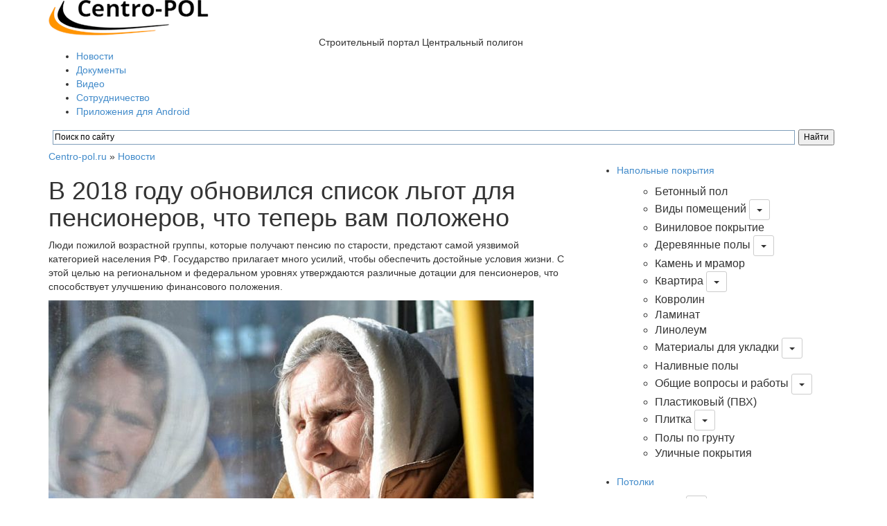

--- FILE ---
content_type: text/html; charset=UTF-8
request_url: https://centro-pol.ru/v-2018-godu-obnovilsya-spisok-lgot-dlya-pensionerov-chto-teper-vam-polozheno.html
body_size: 24270
content:
<!doctype html>
<html lang="ru">
<head>
	<meta charset="UTF-8">
	<meta name="viewport" content="width=device-width, initial-scale=1">
	<title>Льготы для пенсионеров в 2018 году, полный список и что положено</title>
    <link rel="shortcut icon" href="/favicon.ico" />
	<link rel="stylesheet" href="https://centro-pol.ru/wp-content/themes/centerpol/style.css">
	<link rel="stylesheet" href="https://centro-pol.ru/wp-content/themes/centerpol/css/fonts.css">
	<meta name='robots' content='index, follow, max-image-preview:large, max-snippet:-1, max-video-preview:-1' />
	<style>img:is([sizes="auto" i], [sizes^="auto," i]) { contain-intrinsic-size: 3000px 1500px }</style>
	<meta name="dlm-version" content="4.9.14"><script type="text/javascript" id="wpp-js" src="https://centro-pol.ru/wp-content/plugins/wordpress-popular-posts/assets/js/wpp.min.js" data-sampling="0" data-sampling-rate="100" data-api-url="https://centro-pol.ru/wp-json/wordpress-popular-posts" data-post-id="18311" data-token="0d796a8b37" data-lang="0" data-debug="0"></script>

	<meta name="description" content="Какие льготы доступны пенсионерам? Список федеральных льгот для пенсионеров. Льготах пенсионерам на проезд в курортные регионы России в 2018 году." />
	<link rel="canonical" href="https://centro-pol.ru/v-2018-godu-obnovilsya-spisok-lgot-dlya-pensionerov-chto-teper-vam-polozheno.html" />
	<meta property="og:locale" content="ru_RU" />
	<meta property="og:type" content="article" />
	<meta property="og:title" content="Льготы для пенсионеров в 2018 году, полный список и что положено" />
	<meta property="og:description" content="Какие льготы доступны пенсионерам? Список федеральных льгот для пенсионеров. Льготах пенсионерам на проезд в курортные регионы России в 2018 году." />
	<meta property="og:url" content="https://centro-pol.ru/v-2018-godu-obnovilsya-spisok-lgot-dlya-pensionerov-chto-teper-vam-polozheno.html" />
	<meta property="og:site_name" content="Строительный портал Центральный полигон" />
	<meta property="article:published_time" content="2018-06-21T04:58:50+00:00" />
	<meta property="og:image" content="https://centro-pol.ru/wp-content/uploads/2018/06/nzr-veo2zyrdpy5jk4bica.jpg" />
	<meta property="og:image:width" content="900" />
	<meta property="og:image:height" content="640" />
	<meta property="og:image:type" content="image/jpeg" />
	<meta name="author" content="centro-usr" />
	<meta name="twitter:card" content="summary_large_image" />
	<meta name="twitter:label1" content="Написано автором" />
	<meta name="twitter:data1" content="centro-usr" />
	<script type="application/ld+json" class="yoast-schema-graph">{"@context":"https://schema.org","@graph":[{"@type":"Article","@id":"https://centro-pol.ru/v-2018-godu-obnovilsya-spisok-lgot-dlya-pensionerov-chto-teper-vam-polozheno.html#article","isPartOf":{"@id":"https://centro-pol.ru/v-2018-godu-obnovilsya-spisok-lgot-dlya-pensionerov-chto-teper-vam-polozheno.html"},"author":{"name":"centro-usr","@id":"https://centro-pol.ru/#/schema/person/ac1255fd412d221f4dde1050d671656d"},"headline":"В 2018 году обновился список льгот для пенсионеров, что теперь вам положено","datePublished":"2018-06-21T04:58:50+00:00","dateModified":"2018-06-21T04:58:50+00:00","mainEntityOfPage":{"@id":"https://centro-pol.ru/v-2018-godu-obnovilsya-spisok-lgot-dlya-pensionerov-chto-teper-vam-polozheno.html"},"wordCount":742,"commentCount":0,"publisher":{"@id":"https://centro-pol.ru/#organization"},"image":{"@id":"https://centro-pol.ru/v-2018-godu-obnovilsya-spisok-lgot-dlya-pensionerov-chto-teper-vam-polozheno.html#primaryimage"},"thumbnailUrl":"https://centro-pol.ru/wp-content/uploads/2018/06/nzr-veo2zyrdpy5jk4bica.jpg","articleSection":["Новости"],"inLanguage":"ru-RU","potentialAction":[{"@type":"CommentAction","name":"Comment","target":["https://centro-pol.ru/v-2018-godu-obnovilsya-spisok-lgot-dlya-pensionerov-chto-teper-vam-polozheno.html#respond"]}]},{"@type":"WebPage","@id":"https://centro-pol.ru/v-2018-godu-obnovilsya-spisok-lgot-dlya-pensionerov-chto-teper-vam-polozheno.html","url":"https://centro-pol.ru/v-2018-godu-obnovilsya-spisok-lgot-dlya-pensionerov-chto-teper-vam-polozheno.html","name":"Льготы для пенсионеров в 2018 году, полный список и что положено","isPartOf":{"@id":"https://centro-pol.ru/#website"},"primaryImageOfPage":{"@id":"https://centro-pol.ru/v-2018-godu-obnovilsya-spisok-lgot-dlya-pensionerov-chto-teper-vam-polozheno.html#primaryimage"},"image":{"@id":"https://centro-pol.ru/v-2018-godu-obnovilsya-spisok-lgot-dlya-pensionerov-chto-teper-vam-polozheno.html#primaryimage"},"thumbnailUrl":"https://centro-pol.ru/wp-content/uploads/2018/06/nzr-veo2zyrdpy5jk4bica.jpg","datePublished":"2018-06-21T04:58:50+00:00","dateModified":"2018-06-21T04:58:50+00:00","description":"Какие льготы доступны пенсионерам? Список федеральных льгот для пенсионеров. Льготах пенсионерам на проезд в курортные регионы России в 2018 году.","breadcrumb":{"@id":"https://centro-pol.ru/v-2018-godu-obnovilsya-spisok-lgot-dlya-pensionerov-chto-teper-vam-polozheno.html#breadcrumb"},"inLanguage":"ru-RU","potentialAction":[{"@type":"ReadAction","target":["https://centro-pol.ru/v-2018-godu-obnovilsya-spisok-lgot-dlya-pensionerov-chto-teper-vam-polozheno.html"]}]},{"@type":"ImageObject","inLanguage":"ru-RU","@id":"https://centro-pol.ru/v-2018-godu-obnovilsya-spisok-lgot-dlya-pensionerov-chto-teper-vam-polozheno.html#primaryimage","url":"https://centro-pol.ru/wp-content/uploads/2018/06/nzr-veo2zyrdpy5jk4bica.jpg","contentUrl":"https://centro-pol.ru/wp-content/uploads/2018/06/nzr-veo2zyrdpy5jk4bica.jpg","width":900,"height":640,"caption":"льготы для пенсионеров"},{"@type":"BreadcrumbList","@id":"https://centro-pol.ru/v-2018-godu-obnovilsya-spisok-lgot-dlya-pensionerov-chto-teper-vam-polozheno.html#breadcrumb","itemListElement":[{"@type":"ListItem","position":1,"name":"Centro-pol.ru","item":"https://centro-pol.ru/"},{"@type":"ListItem","position":2,"name":"Новости","item":"https://centro-pol.ru/category/novosti"},{"@type":"ListItem","position":3,"name":"В 2018 году обновился список льгот для пенсионеров, что теперь вам положено"}]},{"@type":"WebSite","@id":"https://centro-pol.ru/#website","url":"https://centro-pol.ru/","name":"Строительный портал Центральный полигон","description":"Centro-pol.ru - лаборатория строительных технологий","publisher":{"@id":"https://centro-pol.ru/#organization"},"potentialAction":[{"@type":"SearchAction","target":{"@type":"EntryPoint","urlTemplate":"https://centro-pol.ru/?s={search_term_string}"},"query-input":"required name=search_term_string"}],"inLanguage":"ru-RU"},{"@type":"Organization","@id":"https://centro-pol.ru/#organization","name":"Строительный портал Центральный полигон","url":"https://centro-pol.ru/","logo":{"@type":"ImageObject","inLanguage":"ru-RU","@id":"https://centro-pol.ru/#/schema/logo/image/","url":"https://centro-pol.ru/wp-content/uploads/2018/04/logo-google.png","contentUrl":"https://centro-pol.ru/wp-content/uploads/2018/04/logo-google.png","width":300,"height":260,"caption":"Строительный портал Центральный полигон"},"image":{"@id":"https://centro-pol.ru/#/schema/logo/image/"}},{"@type":"Person","@id":"https://centro-pol.ru/#/schema/person/ac1255fd412d221f4dde1050d671656d","name":"centro-usr","image":{"@type":"ImageObject","inLanguage":"ru-RU","@id":"https://centro-pol.ru/#/schema/person/image/","url":"https://centro-pol.ru/wp-content/plugins/clearfy-pro/assets/images/default-avatar.png","contentUrl":"https://centro-pol.ru/wp-content/plugins/clearfy-pro/assets/images/default-avatar.png","caption":"centro-usr"}}]}</script>


<link rel='stylesheet' id='colorbox-theme2-css' href='https://centro-pol.ru/wp-content/plugins/jquery-colorbox/themes/theme2/colorbox.css?ver=4.6.2' type='text/css' media='screen' />
<link rel='stylesheet' id='colorbox-css-css' href='https://centro-pol.ru/wp-content/plugins/jquery-colorbox/css/jquery-colorbox-zoom.css?ver=1.4.33' type='text/css' media='all' />
<link rel='stylesheet' id='wp-block-library-css' href='https://centro-pol.ru/wp-includes/css/dist/block-library/style.min.css?ver=6.8.3' type='text/css' media='all' />
<style id='classic-theme-styles-inline-css' type='text/css'>
/*! This file is auto-generated */
.wp-block-button__link{color:#fff;background-color:#32373c;border-radius:9999px;box-shadow:none;text-decoration:none;padding:calc(.667em + 2px) calc(1.333em + 2px);font-size:1.125em}.wp-block-file__button{background:#32373c;color:#fff;text-decoration:none}
</style>
<style id='global-styles-inline-css' type='text/css'>
:root{--wp--preset--aspect-ratio--square: 1;--wp--preset--aspect-ratio--4-3: 4/3;--wp--preset--aspect-ratio--3-4: 3/4;--wp--preset--aspect-ratio--3-2: 3/2;--wp--preset--aspect-ratio--2-3: 2/3;--wp--preset--aspect-ratio--16-9: 16/9;--wp--preset--aspect-ratio--9-16: 9/16;--wp--preset--color--black: #000000;--wp--preset--color--cyan-bluish-gray: #abb8c3;--wp--preset--color--white: #ffffff;--wp--preset--color--pale-pink: #f78da7;--wp--preset--color--vivid-red: #cf2e2e;--wp--preset--color--luminous-vivid-orange: #ff6900;--wp--preset--color--luminous-vivid-amber: #fcb900;--wp--preset--color--light-green-cyan: #7bdcb5;--wp--preset--color--vivid-green-cyan: #00d084;--wp--preset--color--pale-cyan-blue: #8ed1fc;--wp--preset--color--vivid-cyan-blue: #0693e3;--wp--preset--color--vivid-purple: #9b51e0;--wp--preset--gradient--vivid-cyan-blue-to-vivid-purple: linear-gradient(135deg,rgba(6,147,227,1) 0%,rgb(155,81,224) 100%);--wp--preset--gradient--light-green-cyan-to-vivid-green-cyan: linear-gradient(135deg,rgb(122,220,180) 0%,rgb(0,208,130) 100%);--wp--preset--gradient--luminous-vivid-amber-to-luminous-vivid-orange: linear-gradient(135deg,rgba(252,185,0,1) 0%,rgba(255,105,0,1) 100%);--wp--preset--gradient--luminous-vivid-orange-to-vivid-red: linear-gradient(135deg,rgba(255,105,0,1) 0%,rgb(207,46,46) 100%);--wp--preset--gradient--very-light-gray-to-cyan-bluish-gray: linear-gradient(135deg,rgb(238,238,238) 0%,rgb(169,184,195) 100%);--wp--preset--gradient--cool-to-warm-spectrum: linear-gradient(135deg,rgb(74,234,220) 0%,rgb(151,120,209) 20%,rgb(207,42,186) 40%,rgb(238,44,130) 60%,rgb(251,105,98) 80%,rgb(254,248,76) 100%);--wp--preset--gradient--blush-light-purple: linear-gradient(135deg,rgb(255,206,236) 0%,rgb(152,150,240) 100%);--wp--preset--gradient--blush-bordeaux: linear-gradient(135deg,rgb(254,205,165) 0%,rgb(254,45,45) 50%,rgb(107,0,62) 100%);--wp--preset--gradient--luminous-dusk: linear-gradient(135deg,rgb(255,203,112) 0%,rgb(199,81,192) 50%,rgb(65,88,208) 100%);--wp--preset--gradient--pale-ocean: linear-gradient(135deg,rgb(255,245,203) 0%,rgb(182,227,212) 50%,rgb(51,167,181) 100%);--wp--preset--gradient--electric-grass: linear-gradient(135deg,rgb(202,248,128) 0%,rgb(113,206,126) 100%);--wp--preset--gradient--midnight: linear-gradient(135deg,rgb(2,3,129) 0%,rgb(40,116,252) 100%);--wp--preset--font-size--small: 13px;--wp--preset--font-size--medium: 20px;--wp--preset--font-size--large: 36px;--wp--preset--font-size--x-large: 42px;--wp--preset--spacing--20: 0.44rem;--wp--preset--spacing--30: 0.67rem;--wp--preset--spacing--40: 1rem;--wp--preset--spacing--50: 1.5rem;--wp--preset--spacing--60: 2.25rem;--wp--preset--spacing--70: 3.38rem;--wp--preset--spacing--80: 5.06rem;--wp--preset--shadow--natural: 6px 6px 9px rgba(0, 0, 0, 0.2);--wp--preset--shadow--deep: 12px 12px 50px rgba(0, 0, 0, 0.4);--wp--preset--shadow--sharp: 6px 6px 0px rgba(0, 0, 0, 0.2);--wp--preset--shadow--outlined: 6px 6px 0px -3px rgba(255, 255, 255, 1), 6px 6px rgba(0, 0, 0, 1);--wp--preset--shadow--crisp: 6px 6px 0px rgba(0, 0, 0, 1);}:where(.is-layout-flex){gap: 0.5em;}:where(.is-layout-grid){gap: 0.5em;}body .is-layout-flex{display: flex;}.is-layout-flex{flex-wrap: wrap;align-items: center;}.is-layout-flex > :is(*, div){margin: 0;}body .is-layout-grid{display: grid;}.is-layout-grid > :is(*, div){margin: 0;}:where(.wp-block-columns.is-layout-flex){gap: 2em;}:where(.wp-block-columns.is-layout-grid){gap: 2em;}:where(.wp-block-post-template.is-layout-flex){gap: 1.25em;}:where(.wp-block-post-template.is-layout-grid){gap: 1.25em;}.has-black-color{color: var(--wp--preset--color--black) !important;}.has-cyan-bluish-gray-color{color: var(--wp--preset--color--cyan-bluish-gray) !important;}.has-white-color{color: var(--wp--preset--color--white) !important;}.has-pale-pink-color{color: var(--wp--preset--color--pale-pink) !important;}.has-vivid-red-color{color: var(--wp--preset--color--vivid-red) !important;}.has-luminous-vivid-orange-color{color: var(--wp--preset--color--luminous-vivid-orange) !important;}.has-luminous-vivid-amber-color{color: var(--wp--preset--color--luminous-vivid-amber) !important;}.has-light-green-cyan-color{color: var(--wp--preset--color--light-green-cyan) !important;}.has-vivid-green-cyan-color{color: var(--wp--preset--color--vivid-green-cyan) !important;}.has-pale-cyan-blue-color{color: var(--wp--preset--color--pale-cyan-blue) !important;}.has-vivid-cyan-blue-color{color: var(--wp--preset--color--vivid-cyan-blue) !important;}.has-vivid-purple-color{color: var(--wp--preset--color--vivid-purple) !important;}.has-black-background-color{background-color: var(--wp--preset--color--black) !important;}.has-cyan-bluish-gray-background-color{background-color: var(--wp--preset--color--cyan-bluish-gray) !important;}.has-white-background-color{background-color: var(--wp--preset--color--white) !important;}.has-pale-pink-background-color{background-color: var(--wp--preset--color--pale-pink) !important;}.has-vivid-red-background-color{background-color: var(--wp--preset--color--vivid-red) !important;}.has-luminous-vivid-orange-background-color{background-color: var(--wp--preset--color--luminous-vivid-orange) !important;}.has-luminous-vivid-amber-background-color{background-color: var(--wp--preset--color--luminous-vivid-amber) !important;}.has-light-green-cyan-background-color{background-color: var(--wp--preset--color--light-green-cyan) !important;}.has-vivid-green-cyan-background-color{background-color: var(--wp--preset--color--vivid-green-cyan) !important;}.has-pale-cyan-blue-background-color{background-color: var(--wp--preset--color--pale-cyan-blue) !important;}.has-vivid-cyan-blue-background-color{background-color: var(--wp--preset--color--vivid-cyan-blue) !important;}.has-vivid-purple-background-color{background-color: var(--wp--preset--color--vivid-purple) !important;}.has-black-border-color{border-color: var(--wp--preset--color--black) !important;}.has-cyan-bluish-gray-border-color{border-color: var(--wp--preset--color--cyan-bluish-gray) !important;}.has-white-border-color{border-color: var(--wp--preset--color--white) !important;}.has-pale-pink-border-color{border-color: var(--wp--preset--color--pale-pink) !important;}.has-vivid-red-border-color{border-color: var(--wp--preset--color--vivid-red) !important;}.has-luminous-vivid-orange-border-color{border-color: var(--wp--preset--color--luminous-vivid-orange) !important;}.has-luminous-vivid-amber-border-color{border-color: var(--wp--preset--color--luminous-vivid-amber) !important;}.has-light-green-cyan-border-color{border-color: var(--wp--preset--color--light-green-cyan) !important;}.has-vivid-green-cyan-border-color{border-color: var(--wp--preset--color--vivid-green-cyan) !important;}.has-pale-cyan-blue-border-color{border-color: var(--wp--preset--color--pale-cyan-blue) !important;}.has-vivid-cyan-blue-border-color{border-color: var(--wp--preset--color--vivid-cyan-blue) !important;}.has-vivid-purple-border-color{border-color: var(--wp--preset--color--vivid-purple) !important;}.has-vivid-cyan-blue-to-vivid-purple-gradient-background{background: var(--wp--preset--gradient--vivid-cyan-blue-to-vivid-purple) !important;}.has-light-green-cyan-to-vivid-green-cyan-gradient-background{background: var(--wp--preset--gradient--light-green-cyan-to-vivid-green-cyan) !important;}.has-luminous-vivid-amber-to-luminous-vivid-orange-gradient-background{background: var(--wp--preset--gradient--luminous-vivid-amber-to-luminous-vivid-orange) !important;}.has-luminous-vivid-orange-to-vivid-red-gradient-background{background: var(--wp--preset--gradient--luminous-vivid-orange-to-vivid-red) !important;}.has-very-light-gray-to-cyan-bluish-gray-gradient-background{background: var(--wp--preset--gradient--very-light-gray-to-cyan-bluish-gray) !important;}.has-cool-to-warm-spectrum-gradient-background{background: var(--wp--preset--gradient--cool-to-warm-spectrum) !important;}.has-blush-light-purple-gradient-background{background: var(--wp--preset--gradient--blush-light-purple) !important;}.has-blush-bordeaux-gradient-background{background: var(--wp--preset--gradient--blush-bordeaux) !important;}.has-luminous-dusk-gradient-background{background: var(--wp--preset--gradient--luminous-dusk) !important;}.has-pale-ocean-gradient-background{background: var(--wp--preset--gradient--pale-ocean) !important;}.has-electric-grass-gradient-background{background: var(--wp--preset--gradient--electric-grass) !important;}.has-midnight-gradient-background{background: var(--wp--preset--gradient--midnight) !important;}.has-small-font-size{font-size: var(--wp--preset--font-size--small) !important;}.has-medium-font-size{font-size: var(--wp--preset--font-size--medium) !important;}.has-large-font-size{font-size: var(--wp--preset--font-size--large) !important;}.has-x-large-font-size{font-size: var(--wp--preset--font-size--x-large) !important;}
:where(.wp-block-post-template.is-layout-flex){gap: 1.25em;}:where(.wp-block-post-template.is-layout-grid){gap: 1.25em;}
:where(.wp-block-columns.is-layout-flex){gap: 2em;}:where(.wp-block-columns.is-layout-grid){gap: 2em;}
:root :where(.wp-block-pullquote){font-size: 1.5em;line-height: 1.6;}
</style>
<link rel='stylesheet' id='cf7-style-frontend-style-css' href='https://centro-pol.ru/wp-content/plugins/contact-form-7-style/css/frontend.css?ver=3.1.8' type='text/css' media='all' />
<link rel='stylesheet' id='cf7-style-responsive-style-css' href='https://centro-pol.ru/wp-content/plugins/contact-form-7-style/css/responsive.css?ver=3.1.8' type='text/css' media='all' />
<link rel='stylesheet' id='multiperelink_css-css' href='https://centro-pol.ru/wp-content/plugins/multi-perelink/css/multi-perelink.css?ver=180510-101030' type='text/css' media='all' />
<link rel='stylesheet' id='toc-screen-css' href='https://centro-pol.ru/wp-content/plugins/table-of-contents-plus/screen.min.css?ver=2406' type='text/css' media='all' />
<style id='toc-screen-inline-css' type='text/css'>
div#toc_container {background: #fff;border: 1px solid #fff;width: 100%;}div#toc_container ul li {font-size: 100%;}
</style>
<link rel='stylesheet' id='wp-postratings-css' href='https://centro-pol.ru/wp-content/plugins/wp-postratings/css/postratings-css.css?ver=1.91.1' type='text/css' media='all' />
<link rel='stylesheet' id='animate-css' href='https://centro-pol.ru/wp-content/plugins/wp-quiz-pro/assets/frontend/css/animate.css?ver=3.6.0' type='text/css' media='all' />
<link rel='stylesheet' id='wp-quiz-css' href='https://centro-pol.ru/wp-content/plugins/wp-quiz-pro/assets/frontend/css/wp-quiz.css?ver=2.0.19' type='text/css' media='all' />
<link rel='stylesheet' id='wp-pagenavi-css' href='https://centro-pol.ru/wp-content/plugins/wp-pagenavi/pagenavi-css.css?ver=2.70' type='text/css' media='all' />
<link rel='stylesheet' id='wordpress-popular-posts-css-css' href='https://centro-pol.ru/wp-content/plugins/wordpress-popular-posts/assets/css/wpp.css?ver=7.0.1' type='text/css' media='all' />
<link rel='stylesheet' id='bootstrap-css-css' href='https://centro-pol.ru/wp-content/themes/centerpol/libs/bootstrap/bootstrap.min.css?ver=6.8.3' type='text/css' media='all' />
<link rel='stylesheet' id='tablepress-default-css' href='https://centro-pol.ru/wp-content/tablepress-combined.min.css?ver=9' type='text/css' media='all' />
<script type="text/javascript" src="https://centro-pol.ru/wp-includes/js/jquery/jquery.min.js?ver=3.7.1" id="jquery-core-js"></script>
<script type="text/javascript" src="https://centro-pol.ru/wp-includes/js/jquery/jquery-migrate.min.js?ver=3.4.1" id="jquery-migrate-js"></script>
<script type="text/javascript" src="https://centro-pol.ru/wp-content/themes/centerpol/libs/bootstrap/bootstrap.min.js?ver=6.8.3" id="bootstrap-js-js"></script>
<style>.pseudo-clearfy-link { color: #008acf; cursor: pointer;}.pseudo-clearfy-link:hover { text-decoration: none;}</style>            <style id="wpp-loading-animation-styles">@-webkit-keyframes bgslide{from{background-position-x:0}to{background-position-x:-200%}}@keyframes bgslide{from{background-position-x:0}to{background-position-x:-200%}}.wpp-widget-block-placeholder,.wpp-shortcode-placeholder{margin:0 auto;width:60px;height:3px;background:#dd3737;background:linear-gradient(90deg,#dd3737 0%,#571313 10%,#dd3737 100%);background-size:200% auto;border-radius:3px;-webkit-animation:bgslide 1s infinite linear;animation:bgslide 1s infinite linear}</style>
            
<style class='cf7-style' media='screen' type='text/css'>

</style>
        <script type="text/javascript" src="//vk.com/js/api/openapi.js?154"></script>
        <script type="text/javascript">
        VK.init({apiId: 4342387, onlyWidgets: true});
        </script>
    <script src="https://yastatic.net/pcode/adfox/loader.js" crossorigin="anonymous"></script>
</head>
<body>
 <!-- Yandex.Metrika counter -->
<script type="text/javascript">
    (function (d, w, c) {
        (w[c] = w[c] || []).push(function() {
            try {
                w.yaCounter22522210 = new Ya.Metrika({
                    id:22522210,
                    clickmap:true,
                    trackLinks:true,
                    accurateTrackBounce:true,
                    webvisor:true
                });
            } catch(e) { }
        });

        var n = d.getElementsByTagName("script")[0],
            s = d.createElement("script"),
            f = function () { n.parentNode.insertBefore(s, n); };
        s.type = "text/javascript";
        s.async = true;
        s.src = "https://mc.yandex.ru/metrika/watch.js";

        if (w.opera == "[object Opera]") {
            d.addEventListener("DOMContentLoaded", f, false);
        } else { f(); }
    })(document, window, "yandex_metrika_callbacks");
</script>
<noscript><div><img src="https://mc.yandex.ru/watch/22522210" style="position:absolute; left:-9999px;" alt="" /></div></noscript>
<!-- /Yandex.Metrika counter -->  
	<section class="ah-head">
		<div class="container">
			<div class="row">
				<div class="col-md-12 col-sm-12 col-xs-12">
					<div class="ah-logobox">
                                                  <a href="/" title="Строительный портал Центральный полигон"><img src="https://centro-pol.ru/wp-content/themes/centerpol/img/ah-logo.png" alt="Строительный портал Центральный полигон" /></a>
                          
					</div>
				</div>

				<div class="clearfix"></div>

				<div class="col-md-4 col-sm-4 hidden-xs">
					<!--noindex-->
                   <!-- <div class="ah-head-table">
                        <div class="ya-share2" data-services="vkontakte,facebook,odnoklassniki,twitter,gplus,moimir"></div>
					</div> -->
                    <!--/noindex-->
				</div>
				<div class="col-md-4 col-sm-4 col-xs-12 no-gutter">
					<!--noindex--><span class="ah-head-span1">Строительный портал Центральный полигон</span><!--/noindex-->
				</div>
				<div class="col-md-4 col-sm-4 col-xs-12">
					<div class="ah-searchform-box">
                    <!--noindex-->
					<!--	<form action="/" class="ah-searchform">
				            <input type="text" name="s" placeholder="Поиск" class="ah-poisk">
							<input type="submit" value="" class="ah-subpoisk">
						</form>-->
                    <!--/noindex-->
					</div>
				</div>
			</div>
		</div>
	</section>
    
    
       	

	<div class="clearfix"></div>

	<section class="ah-topmenu">
		<div class="container">
			<div class="row">
				<div class="col-md-12 col-sm-12 hidden-xs">
					<div class="ah-topmenu-wrap">
						<ul class="ah-topmenu-list"><li id="menu-item-16735" class="menu-item menu-item-type-taxonomy menu-item-object-category current-post-ancestor current-menu-parent current-post-parent menu-item-16735"><a href="https://centro-pol.ru/category/novosti" title="Строительные, дачные и ЖКХ новости">Новости</a></li>
<li id="menu-item-14738" class="menu-item menu-item-type-post_type menu-item-object-page menu-item-14738"><a href="https://centro-pol.ru/dokumenty" title="Нормативные документы">Документы</a></li>
<li id="menu-item-14739" class="menu-item menu-item-type-post_type menu-item-object-page menu-item-14739"><a href="https://centro-pol.ru/video">Видео</a></li>
<li id="menu-item-14887" class="menu-item menu-item-type-post_type menu-item-object-page menu-item-14887"><a href="https://centro-pol.ru/ekspertnoe-soobshhestvo-centro-pol-ru">Сотрудничество</a></li>
<li id="menu-item-23879" class="menu-item menu-item-type-custom menu-item-object-custom menu-item-23879"><a href="https://android-phones.ru/" title="Игры и приложения для Android">Приложения для Android</a></li>
</ul>					</div>
                      
                    
                    
                    
                    
				</div>
                <div class="col-xs-12 hidden-sm hidden-md hidden-lg">
               
                <nav class="navbar navbar-default" role="navigation">
  <div class="container-fluid">
    
    <div class="navbar-header">
      <button type="button" class="navbar-toggle" data-toggle="collapse" data-target="#bs-example-navbar-collapse-1">
        <span class="sr-only">Toggle navigation</span>
        <span class="icon-bar"></span>
        <span class="icon-bar"></span>
        <span class="icon-bar"></span>
      </button>
      <!--noindex--><span class="navbar-brand">Меню</span><!--/noindex-->
    </div>
 
   
    <div class="collapse navbar-collapse" id="bs-example-navbar-collapse-1">
       <ul id="menu-verhnee-menyu-1" class="menu nav navbar-nav"><li class="menu-item menu-item-type-taxonomy menu-item-object-category current-post-ancestor current-menu-parent current-post-parent menu-item-16735"><a title="Новости" href="https://centro-pol.ru/category/novosti"><span class="glyphicon Строительные, дачные и ЖКХ новости"></span>&nbsp;Новости</a></li>
<li class="menu-item menu-item-type-post_type menu-item-object-page menu-item-14738"><a title="Документы" href="https://centro-pol.ru/dokumenty"><span class="glyphicon Нормативные документы"></span>&nbsp;Документы</a></li>
<li class="menu-item menu-item-type-post_type menu-item-object-page menu-item-14739"><a title="Видео" href="https://centro-pol.ru/video"><span class="glyphicon Видео"></span>&nbsp;Видео</a></li>
<li class="menu-item menu-item-type-post_type menu-item-object-page menu-item-14887"><a title="Сотрудничество" href="https://centro-pol.ru/ekspertnoe-soobshhestvo-centro-pol-ru"><span class="glyphicon Сотрудничество"></span>&nbsp;Сотрудничество</a></li>
<li class="menu-item menu-item-type-custom menu-item-object-custom menu-item-23879"><a title="Приложения для Android" href="https://android-phones.ru/"><span class="glyphicon Игры и приложения для Android"></span>&nbsp;Приложения для Android</a></li>
</ul>    </div><!-- /.navbar-collapse -->
  </div><!-- /.container-fluid -->
</nav>     
                    
                     
            </div>
			</div>
		</div>
	</section>
    
    <section class="ah-head2">
        <div class="container">
            <div class="row">
                <div class="col-md-12 col-sm-12 col-xs-12">
                     <div class="ya-site-form ya-site-form_inited_no" onclick="return {'action':'https://centro-pol.ru/poisk-po-sajtu-centro-pol-ru','arrow':false,'bg':'transparent','fontsize':12,'fg':'#000000','language':'ru','logo':'rb','publicname':'Поиск по centro-pol.ru','suggest':true,'target':'_self','tld':'ru','type':2,'usebigdictionary':true,'searchid':2320855,'input_fg':'#000000','input_bg':'#ffffff','input_fontStyle':'normal','input_fontWeight':'normal','input_placeholder':'Поиск по сайту','input_placeholderColor':'#000000','input_borderColor':'#7f9db9'}"><form action="https://yandex.ru/search/site/" method="get" target="_self" accept-charset="utf-8"><input type="hidden" name="searchid" value="2320855"/><input type="hidden" name="l10n" value="ru"/><input type="hidden" name="reqenc" value=""/><input type="search" name="text" value=""/><input type="submit" value="Найти"/></form></div><style type="text/css">.ya-page_js_yes .ya-site-form_inited_no { display: none; }</style><script type="text/javascript">(function(w,d,c){var s=d.createElement('script'),h=d.getElementsByTagName('script')[0],e=d.documentElement;if((' '+e.className+' ').indexOf(' ya-page_js_yes ')===-1){e.className+=' ya-page_js_yes';}s.type='text/javascript';s.async=true;s.charset='utf-8';s.src=(d.location.protocol==='https:'?'https:':'http:')+'//site.yandex.net/v2.0/js/all.js';h.parentNode.insertBefore(s,h);(w[c]||(w[c]=[])).push(function(){Ya.Site.Form.init()})})(window,document,'yandex_site_callbacks');</script>                </div>
           </div>
        </div>
  </section> 
    
    
     
	<div class="clearfix"></div>
<div class="clearfix"></div>

<section class="ah-obrabotka">
	<div class="container">
		<div class="row">
			<div class="col-md-12 col-sm-12 col-xs-12">
				<div class="ah-obrabotka-wrapp2">
                <!--noindex-->
					<div id="breadcrumbs"><span><span><a href="https://centro-pol.ru/">Centro-pol.ru</a></span> » <span><a href="https://centro-pol.ru/category/novosti">Новости</a></span></span></div>                <!--/noindex-->     
			     </div>
                   
			</div>
			<div class="col-md-8 col-sm-8 col-xs-12">
				<div class="ah-obrabotka-wrapp">
                <h1>В 2018 году обновился список льгот для пенсионеров, что теперь вам положено</h1>
               
					
					   					<index><p>Люди пожилой возрастной группы, которые получают пенсию по старости, предстают самой уязвимой категорией населения РФ. Государство прилагает много усилий, чтобы обеспечить достойные условия жизни. С этой целью на региональном и федеральном уровнях утверждаются различные дотации для пенсионеров, что способствует улучшению финансового положения.</p>
<p><img decoding="async" class="aligncenter size-large wp-image-18328" src="https://centro-pol.ru/wp-content/uploads/2018/06/nzr-veo2zyrdpy5jk4bica-700x498.jpg" alt="льготы для пенсионеров" width="700" height="498" srcset="https://centro-pol.ru/wp-content/uploads/2018/06/nzr-veo2zyrdpy5jk4bica-700x498.jpg 700w, https://centro-pol.ru/wp-content/uploads/2018/06/nzr-veo2zyrdpy5jk4bica-300x213.jpg 300w, https://centro-pol.ru/wp-content/uploads/2018/06/nzr-veo2zyrdpy5jk4bica-768x546.jpg 768w, https://centro-pol.ru/wp-content/uploads/2018/06/nzr-veo2zyrdpy5jk4bica-207x147.jpg 207w, https://centro-pol.ru/wp-content/uploads/2018/06/nzr-veo2zyrdpy5jk4bica-140x100.jpg 140w, https://centro-pol.ru/wp-content/uploads/2018/06/nzr-veo2zyrdpy5jk4bica.jpg 900w" sizes="(max-width: 700px) 100vw, 700px" /></p>
<h2>Какие льготы доступны пенсионерам?</h2>
<p>Жить на пенсию тяжело, это факт. Но намного тяжелее приходится в тех случаях, когда размер пенсии маленький, а цены имеют тенденцию к росту. По причине плохого финансового положения пенсионеров, государство определило целый перечень льгот.</p>
<p>К ним относят:</p>
<ul>
<li>дотации и льготы;</li>
<li>компенсационные выплаты;</li>
<li>право получения вне очереди какой-либо услуги.</li>
</ul>
<p>Льготы для лиц на пенсии предоставляются в соответствии с двумя уровнями – федеральный и региональный. На федеральном уровне дотации для российского населения для всех одинаковы, а на региональном уровне действуют только в определенной области (устанавливаются властями региона).</p>
<p>Федеральные льготы:</p>
<ol>
<li>Субсидия на ЖКХ.</li>
<li>Бесплатное получение медикаментов.</li>
<li>Освобождение от имущественного налога.</li>
<li>Социальное обеспечение.</li>
<li>Скидки на проезд в транспорте.</li>
</ol>
<blockquote><p>Региональные льготы устанавливаются органами местного самоуправления. В каждом регионе список может отличаться. Для уточнения этой информации надо обратиться в орган соцзащиты по месту проживания.</p></blockquote>
<h2>Список федеральных льгот для пенсионеров</h2>
<p>Поскольку региональные льготы в каждом регионе отличаются, перечислять их можно до бесконечности. Кроме того, постоянно добавляются новые, а старые нивелируются. Мы же расскажем о тех, которые остаются неизменными.</p>
<h3>Оплата ЖКХ</h3>
<p>Предоставление субсидии регулируется Жилищным кодексом. Как правило, льготы такого плана предоставляются малоимущим пенсионерам, суммарный доход которых в месяц ниже прожиточного минимума.</p><div class="perelink-block"><style>
</style>
<div class="widget-title"><!--noindex-->Рекомендуем к прочтению:<!--/noindex--></div><div class="line"><div class="column"><a href="https://centro-pol.ru/rossii-naibolee-opasnye-vidy-obschestvennogo-transporta.html"><img decoding="async" src="https://centro-pol.ru/wp-content/uploads/2019/01/6-140x100.jpg" class="attachment-yarpp-thumbnail size-yarpp-thumbnail wp-post-image" style="width:140px; height:100px;"><span class="title">Как выжить в России – названы наиболее опасные виды общественного транспорта</span></a></div></div></div>
<blockquote><p>Получение субсидии на коммунальные платежи возможно только для тех пенсионеров, счета которых превышают 22% от общего дохода.</p></blockquote>
<p>Также имеются льготы, которые распространены на капитальный ремонт. Так, 50% платят ветераны войны, инвалиды и малообеспеченные пенсионеры старше 70-летнего возраста. Если пенсионеру более 80 лет, то он полностью освобождается от взносов на капитальный ремонт.</p>
<blockquote><p>Субсидия предоставляется пенсионерам не автоматически, ее требуется оформлять в Пенсионном Фонде самостоятельно либо можно сделать заявку онлайн через сайт Государственных услуг.</p></blockquote>
<h3>Льготы на медицину</h3>
<p>Так как здоровье пенсионеров требует особого внимания, на законодательном уровне утверждены определенные льготы. Пенсионеры по старости имеют право на получение бесплатной помощи в медицинских учреждениях: во всех больницах и поликлиниках, гериатрических кабинетах, геронтологических центрах.</p>
<p>Пенсионеры по инвалидности имеют право на получение ряда медикаментозных препаратов на безвозмездной основе. Также некоторым гражданам предоставляется 50% скидка на получение лекарств для амбулаторной терапии. Медикаменты выдают по рецепту доктора.</p>
<p>Другие льготы:</p>
<ul>
<li>вакцинация от гриппа (обращаются к своему врачу);</li>
<li>раз в 36 месяцев бесплатная диспансеризация (при инвалидности можно проходить бесплатно каждый год);</li>
<li>оплата проезда до места лечения и обратно.</li>
</ul>
<p>Оформить льготы пенсионер по старости может в своей поликлинике, для этого нужно предоставить пенсионное удостоверение. Скидки на медикаментозные препараты действуют во всех аптеках, в том числе и коммерческого характера.</p>
<h3>Имущественный налог</h3>
<p>Все лица пенсионного возраста имеют право на получение скидки при расчете налога на имущество. Она распространяется на такие объекты:</p>
<ul>
<li>квартиру;</li>
<li>комнату;</li>
<li>жилой дом;</li>
<li>гараж;</li>
<li>хозяйственные постройки.</li>
</ul>
<p>В ситуации, когда у пенсионера в собственности несколько объектов жилого вида, например, загородный дом и квартира, то придется выбирать на какой объект использовать государственную скидку.</p>
<blockquote><p>Пенсионеры могут не платить земельный налог, если их участок составляет до шести соток. Если он больше, то шесть соток не учитывают при начислении налога, а берут в расчет дополнительные сотки. Например, при участке 8 соток налог начисляют только на две.</p></blockquote>
<h3>Социальная помощь</h3>
<p>Этот вид помощи предназначен для лиц пенсионного возраста, которые оказались в тяжелой жизненной ситуации. Если человек остался один, помогать некому, то поддержку оказывает государство. Для оформления оной обращаются в органы социальной защиты. Если нет возможности, то специалиста приглашают домой.</p><div class="perelink-block"><style>
</style>
<div class="widget-title"><!--noindex-->Рекомендуем к прочтению:<!--/noindex--></div><div class="line"><div class="column"><a href="https://centro-pol.ru/vernut-chast-deneg-posle-pogasheniya-kredita.html"><img decoding="async" src="https://centro-pol.ru/wp-content/uploads/2018/12/1-24-140x100.jpg" class="attachment-yarpp-thumbnail size-yarpp-thumbnail wp-post-image" style="width:140px; height:100px;"><span class="title">Как вернуть часть денег после полного погашения кредита – реальные примеры из жизни</span></a></div></div></div>
<p>Социальная помощь состоит в следующем:</p>
<ol>
<li>Материальная поддержка. Она предоставляется пенсионерам, чей суммарный доход меньше прожиточного минимума. Платят каждый месяц либо единоразовая выплата.</li>
<li>При наличии определенных условий пенсионер имеет право на получение продуктов, приготовление еды, уборки помещений, помощи для посещения поликлиники.</li>
</ol>
<p>Предоставление помощи зависит от конкретной ситуации.</p>
<h3>Проезд в транспорте</h3>
<p>Эта льгота положена всем пенсионерам вне зависимости от региона РФ. Но условия получения и скидки зависят именно от региональных властей. В некоторых проезд компенсируется посредством надбавок к пенсионному обеспечению, в других пенсионерам выдают социальные карты либо предоставляют скидки.</p>
<p>Также скидки имеются на билеты пригородных автобусов. В некоторых регионах они доходят до 80% от общей стоимости билета.</p>
<h3><span id="______2018">Льготах пенсионерам на проезд в курортные регионы России в 2018 году</span></h3>
<p>Пенсионеры в 2018 году будут получать льготы на проезд в обе стороны в курортные города России, государственные места лечения, санатории и дома отдыха. Возможность получать льготы есть 1 раз в два года для жителей крайнего Севера и прилегающих территориях.</p>
<p>Жителей отдаленной местности льготы не распространяются, однако, есть возможность предоставления социальной помощь в виде бесплатного проезда. Послабление дается лицам, участвовавшим в ВОВ, инвалидам или блокадникам.</p>
<p> </p>
<p class="video"><iframe loading="lazy" src="https://www.youtube.com/embed/zxHiquMenhM" width="560" height="315" frameborder="0" allowfullscreen="allowfullscreen"></iframe></p></index>   					                    
                    <div id="ajax-content"></div>
                      <div class="clear"></div>
                      <div class="soc"> 
                        
                        <!--noindex--><div class="ya-share2" data-services="vkontakte,facebook,odnoklassniki,twitter,gplus,moimir" data-counter=""></div><!--/noindex-->
                      </div>
                      <div class="clear"></div>
                       <div class="rating">    
                          <div id="post-ratings-18311" class="post-ratings" itemscope itemtype="https://schema.org/Article" data-nonce="bfdb0e7465"><img id="rating_18311_1" src="https://centro-pol.ru/wp-content/plugins/wp-postratings/images/stars_crystal/rating_on.gif" alt="" title="" onmouseover="current_rating(18311, 1, '');" onmouseout="ratings_off(4.1, 0, 0);" onclick="rate_post();" onkeypress="rate_post();" style="cursor: pointer; border: 0px;" /><img id="rating_18311_2" src="https://centro-pol.ru/wp-content/plugins/wp-postratings/images/stars_crystal/rating_on.gif" alt="" title="" onmouseover="current_rating(18311, 2, '');" onmouseout="ratings_off(4.1, 0, 0);" onclick="rate_post();" onkeypress="rate_post();" style="cursor: pointer; border: 0px;" /><img id="rating_18311_3" src="https://centro-pol.ru/wp-content/plugins/wp-postratings/images/stars_crystal/rating_on.gif" alt="" title="" onmouseover="current_rating(18311, 3, '');" onmouseout="ratings_off(4.1, 0, 0);" onclick="rate_post();" onkeypress="rate_post();" style="cursor: pointer; border: 0px;" /><img id="rating_18311_4" src="https://centro-pol.ru/wp-content/plugins/wp-postratings/images/stars_crystal/rating_on.gif" alt="" title="" onmouseover="current_rating(18311, 4, '');" onmouseout="ratings_off(4.1, 0, 0);" onclick="rate_post();" onkeypress="rate_post();" style="cursor: pointer; border: 0px;" /><img id="rating_18311_5" src="https://centro-pol.ru/wp-content/plugins/wp-postratings/images/stars_crystal/rating_off.gif" alt="" title="" onmouseover="current_rating(18311, 5, '');" onmouseout="ratings_off(4.1, 0, 0);" onclick="rate_post();" onkeypress="rate_post();" style="cursor: pointer; border: 0px;" /> (<strong>8</strong> оценок)<br /><span class="post-ratings-text" id="ratings_18311_text"></span><meta itemprop="name" content="В 2018 году обновился список льгот для пенсионеров, что теперь вам положено" /><meta itemprop="headline" content="В 2018 году обновился список льгот для пенсионеров, что теперь вам положено" /><meta itemprop="description" content="Поскольку региональные льготы в каждом регионе отличаются, перечислять их можно до бесконечности. Кроме того, постоянно добавляются новые, а старые нивелируются..." /><meta itemprop="datePublished" content="2018-06-21T08:58:50+04:00" /><meta itemprop="dateModified" content="2018-06-21T08:58:50+04:00" /><meta itemprop="url" content="https://centro-pol.ru/v-2018-godu-obnovilsya-spisok-lgot-dlya-pensionerov-chto-teper-vam-polozheno.html" /><meta itemprop="author" content="centro-usr" /><meta itemprop="mainEntityOfPage" content="https://centro-pol.ru/v-2018-godu-obnovilsya-spisok-lgot-dlya-pensionerov-chto-teper-vam-polozheno.html" /><div style="display: none;" itemprop="image" itemscope itemtype="https://schema.org/ImageObject"><meta itemprop="url" content="https://centro-pol.ru/wp-content/uploads/2018/06/nzr-veo2zyrdpy5jk4bica-150x150.jpg" /><meta itemprop="width" content="150" /><meta itemprop="height" content="150" /></div><div style="display: none;" itemprop="publisher" itemscope itemtype="https://schema.org/Organization"><meta itemprop="name" content="Строительный портал Центральный полигон" /><meta itemprop="url" content="https://centro-pol.ru" /><div itemprop="logo" itemscope itemtype="https://schema.org/ImageObject"><meta itemprop="url" content="" /></div></div><div style="display: none;" itemprop="aggregateRating" itemscope itemtype="https://schema.org/AggregateRating"><meta itemprop="bestRating" content="5" /><meta itemprop="worstRating" content="1" /><meta itemprop="ratingValue" content="4.13" /><meta itemprop="ratingCount" content="8" /></div></div><div id="post-ratings-18311-loading" class="post-ratings-loading"><img src="https://centro-pol.ru/wp-content/plugins/wp-postratings/images/loading.gif" width="16" height="16" class="post-ratings-image" /> Загрузка...</div>                        </div>
                  <!--/noindex-->
                   
                  
					                       <div class="clear"></div>
                    <div id="google_ads">
                                                    </div>
                   
                    <style>
</style>
<div class="widget-title"><!--noindex-->Рекомендуем к прочтению:<!--/noindex--></div><div class="row1"><div class="col-md-3"><a href="https://centro-pol.ru/grazhdane-1942-1959-goda-rozhdeniya-trebuyut-vyplat-pfr.html"><img src="https://centro-pol.ru/wp-content/uploads/2018/10/3-31-140x100.jpg" class="attachment-yarpp-thumbnail size-yarpp-thumbnail wp-post-image" style="width:140px; height:100px;"><span class="title">Денежные выплаты гражданам 1942-1959 года рождения от ПФР в 2018-2019 годах. Разъяснения</span></a></div><div class="col-md-3"><a href="https://centro-pol.ru/lgot-kompensatsiy-pensionerov-kommunalnym-uslugam-2019.html"><img src="https://centro-pol.ru/wp-content/uploads/2019/02/5-5-140x100.jpg" class="attachment-yarpp-thumbnail size-yarpp-thumbnail wp-post-image" style="width:140px; height:100px;"><span class="title">Полный перечень льгот и компенсаций для пенсионеров по коммунальным услугам в 2019 году</span></a></div><div class="col-md-3"><a href="https://centro-pol.ru/pochemu-pensionery-stanovyatsya-bednee.html"><img src="https://centro-pol.ru/wp-content/uploads/2019/02/1-15-140x100.jpg" class="attachment-yarpp-thumbnail size-yarpp-thumbnail wp-post-image" style="width:140px; height:100px;"><span class="title">Почему пенсионеры становятся беднее, а прибавка в 1000 рублей не спасает</span></a></div><div class="col-md-3"><a href="https://centro-pol.ru/vladeltsam-gazovyh-plit-sudebnoe-razbiratelstvo.html"><img src="https://centro-pol.ru/wp-content/uploads/2018/07/u2k_dx2tw7c-140x100.jpg" class="attachment-yarpp-thumbnail size-yarpp-thumbnail wp-post-image" style="width:140px; height:100px;"><span class="title">Владельцам газовых плит, не соблюдающих требования, может грозить судебное разбирательство</span></a></div></div>                    
                                        
                  
                    <div class="clear" style="margin-bottom: 20px;"></div>
                    <div id="vk_comments"></div>
                    <script type="text/javascript">
                    VK.Widgets.Comments("vk_comments", {limit: 10, attach: false});
                    </script>
                    <!--форум-->
                    
 
                
<!--форум-->

        <div class="singleTopFooter">
                        </div>				
                </div>
			</div>
			<div class="col-md-4 col-sm-4 col-xs-12">
				                                                                                                                                                                                                                                                                                                                                                                                                                                                                                                                                                                                                                                                                                                                                                                                                                                                                                                                                                                                                                                                                                                                                                                                                                                                                                                                                                                                                                                                                                                                                                                                                                                                                                                                                                                                                                                                                                                                                                                                                                                                                                                                                                                                                                                                                                                                                                                                                                                                                                                                                                                                                                                                                                                                                                                                                                                                                                                                                                                                                                                                                                                                                                                                                                                                                                                                                                                                                                                                                                                                                                                                                                                                                                                                                                                                                                                                                                                                                                                                                                                                                                                                                                                                                                                                                                                                                                                                                                                                                                                                                                                                                                                                                                                                                                                                                                                                                                                                                                                                                                                                                                                                                                                                                                                                                                                                                                                                                                                                                                                                                                                                                                                                                                                                                                                                                                                                                                                                                                                                                                                                                                                                                                                                                                                                                                                                                                                                                                                                                                                                                                                                                                                                                                                                                                                                                                                                                                                                                                                                                                                                                                                                                                                                                                                                                                                                                                                                                                                                                                                                                                                                                                                                                                                                                                                                                                                                                                                                                                                                                                                                                                                                                                                                                                                                                                                                                                                                                                                                                                                                                                                                                                                                                                                                                                                                                                                                                                                                                                                                                                                                                                                                                                                                                                                                                                                                                                                                                                                                                                                                                                                                                                                                                                                                                                                                                                                                                                                                                                                                                                                                                                                                                                                                                                                                                                                                                                                                                                                                                                                                                                                                                                                                                                                                                                                                                                                                                                                                                                                                                                                                                                                                                                                                                                                                                                                                                                                                                                                                                                                                                                                                                                                                                                                                                                                                                                                                                                                                                                                                                                                                                                                                                                                                                                                                                                                                                                                                                                                                                                                                                                                                                                                                                                                                                                                                                                                                                                                                                                                                                                                                                                                                                                                                                                                                                                                                                                                                                                                                                                                                                                                                                                                                                                                                                                                                                                                                                                                                                                                                                                                                                                                                                                                                                                                                                                                                                                                                                                                                                                                                                                                                                                                                                                                                                                                                                                                                                                                                                                                                                                                                                                                                                                                                                                                                                                                                                                                                                                                                                                                                                                                                                                                                                                                                                                                                                                                                                                                                                                                                                                                                                                                                                                                                                                                                                                                                                                                                                                                                                                                                                                                                                                                                                                                                                                                                                                                                                                                                                                                                                                                                                                                                                                                                                                                                                                                                                                                                                                                                                                                                                                                                                                                                                                                                                                                                                                                                                                                                                                                                                                                                                                                                                                                                                                                                                                                                                                                                                                                                                                                                                                                                                                                                                                                                                                                                                                                                                                                                                                                                                                                                                                                                                                                                                                                                                                                                                                                                                                                                                                                                                                                                                                                                                                                                                                                                                                                                                                                                                                                                                                                                                                                                                                                                                                                                                                                                                                                                                                                                                                                                                                                                                                                                                                                                                                                                                                                                                                                                                                                                                                                                                                                                                                                                                                                                                                                                                                                                                                                                                                                                                                                                                                                                                                                                                                                                                                                                                                                                                                                                                                                                                                                                                                                                                                                                                                                                                                                                                                                                                                                                                                                                                                                                                                                                                                                                                                                                                                                                                                                                                                                                                                                                                                                                                                                                                                                                                                                                                                                                                                                                                                                                                                                                                                                                                                                                                                                                                                                                                                                                                                                                                                                                                                                                                                                                                                                                                                                                                                                                                                                                                                                                                                                                                                                                                                                                                                                                                                                                                                                                                                                                                                                                                                                                                                                                                                                                                                                                                                                                                                                                                                                                                                                                                                                                                                                                                                                                                                                                                                                                                                                                                                                                                                                                                                                                                                                                                                                                                                                                                                                                                                                                                                                                                                                                                                                                                                                                                                                                                                                                                                                                                                                                                                                                                                                                                                                                                                                                                                                                                                                                                                                                                                                                                                                                                                                                                                                                                                                                                                                                                                                                                                                                                                                                                                                                                                                                                                                                                                                                                                                                                                                                                                                                                                                                                                                                                                                                                                                                                                                                                                                                                                                                                                                                                                                                                                                                                                                                                                                                                                                                                                                                                                                                                                                                                                                                                                                                                                                                                                                                                                                                                                                                                                                                                                                                                                                                                                                                                                                                                                                                                                                                                                                                                                                                                                                                                                                                                                                                                                                                                                                                                                                                                                                                                                                                                                                                                                                                                                                                                                                                                                                                                                                                                                                                                                                                                                                                                                                                                                                                                                                                                                                                                                                                                                                                                                                                                                                                                                                                                                                                                                                                                                                                                                                                                                                                                                                                                                                                                                                                                                                                                                                                                                                                                                                                                                                                                                                                                                                                                                                                                                                                                                                                                                                                                                                                                                                                                                                                                                                                                                                                                                                                                                                                                                                                                                                                                                                                                                                                                                                                                                                                                                                                                                                                                                                                                                                                                                                                                                                                                                                                                                                                                                                                                                                                                                                                                                                                                                                                                                                                                                                                                                                                                                                                                                                                                                                                                                                                                                                                                                                                                                                                                                                                                                                                                                                                                                                                                                                                                                                                                                                                                                                                                                                                                                                                                                                                                                                                                                                                                                                                                                                                                                                                                                                                                                                                                                                                                                                                                                                                                                                                                                                                                                                                                                                                                                                                                                                                                                                                                                                                                                                                                                                                                                                                                                                                                                                                                                                                                                                                                                                                                                                                                                                                                                                                                                                                                                                                                                                                                                                                                                                                                                                                                                                                                                                                                                                                                                                                                                                                                                                                                                                                                                                                                                                                                                                                                                                                                                                                                                                                                                                                                                                                                                                                                                                                                                                                                                                                                                                                                                                                                                                                                                                                                                                                                                                                                                                                                                                                                                                                                                                                                                                                                                                                                                                                                                                                                                                                                                                                                                                                                                                                                                                                                                                                                                                                                                                                                                                                                                                                                                                                                                                                                                                                                                                                                                                                                                                                                                                                                                                                                                                                                                                                                                                                                                                                                                                                                                                                                                                                                                                                                                                                                                                                                                                                                                                                                                                                                                                                                                                                                                                                                                                                                                                                                                                                                                                                                                                                                                                                                                                                                                                                                                                                                                                                                                                                                                                                                                                                                                                                                                                                                                                                                                                                                                                                                                                                                                                                                                                                                                                                                                                                                                                                                                                                                                                                                                                                                                                                                                                                                                                                                                                                                                                                                                                                                                                                                                                                                                                                                                                                                                                                                                                                                                                                                                                                                                                                                                                                                                                                                                                                                                                                                                                                                                                                                                                                                                                                                                                                                                                                                                                                                                                                                                                                                                                                                                                                                                                                                                                                                                                                                                                                                                                                                                                                                                                                                                                                                                                                                                                                                                                                                                                                                                                                                                                                                                                                                                                                                                                                                                                                                                                                                                                                                                                                                                                                                                                                                                                                                                                                                                                                                                                                                                                                                                                                                                                                                                                                                                                                                                                                                                                                                                                                                                                                                                                                                                                                                                                                                                                                                                                                                                                                                                                                                                                                                                                                                                                                                                                                                                                                                                                                                                                                                                                                                                                                                                                                                                                                                                                                                                                                                                                                                                                                                                                                                                                                                                                                                                                                                                                                                                                                                                                                                                                                                                                                                                                                                                                                                                                                                                                                                                                                                                                                                                                                                                                                                                                                                                                                                                                                                                                                                                                                                                                                                                                                                                                                                                                                                                                                                                                                                                                                                                                                                                                                                                                                                                                                                                                                                                                                                                                                                                                                                                                                                                                                                                                                                                                                                                                                                                                                                                                                                                                                                                                                                                                                                                                                                                                                                                                                                                                                                                                                                                                                                                                                                                                                                                                                                                                                                                                                                                                                                                                                                                                                                                                                                                                                                                                                                                                                                                                                                                                                                                                                                                                                                                                                                                                                                                                                                                                                                                                                                                                                                                                                                                                                                                                                                                                                                                                                                                                                                                                                                                                                                                                                                                                                                                                                                                                                                                                                                                                                                                                                                                                                                                                                                                                                                                                                                                                                                                                                                                                                                                                                                                                                                                                                                                                                                                                                                                                                                                                                                                                                                                                                                                                                                                                                                                                                                                                                                                                                                                                                                                                                                                                                                                                                                                                                                                                                                                                                                                                                                                                                                                                                                                                                                                                                                                                                                                                                                                                                                                                                                                                                                                                                                                                                                                                                                                                                                                                                                                                                                                                                                                                                                                                                                                                                                                                                                                                                                                                                                                                                                                                                                                                                                                                                                                                                                                                                                                                                                                                                                                                                                                                                                                                                                                                                                                                                                                                                                                                                                                                                                                                                                                                                                                                                                                                                                                                                                                                                                                                                                                                                                                                                                                                                                                                                                                                                                                                                                                                                                                                                                                                                                                                                                                                                                                                                                                                                                                                                                                                                                                                                                                                                                                                                                                                                                                                                                                                                                                                                                                                                                                                                                                                                                                                                                                                                                                                                                                                                                                                                                                                                                                                            

<div class="wholeSideBar">
<div class="sidebarRtb">
   </div>
<div>
<div id="vk_widget"></div>                   
                    <script type="text/javascript">
                        function VK_Widget_Init(){
                            document.getElementById("vk_widget").innerHTML = '<div id="vk_groups"></div>';
                            VK.Widgets.Group("vk_groups", {mode: 3, width: "auto", height: "150", color1: "FFFFFF", color2: "000000", color3: "5E81A8"}, 130929899);
                        };
                        window.addEventListener('load', VK_Widget_Init, false);
                        window.addEventListener('resize', VK_Widget_Init, false);
                    </script>
</div>

<div class="panel-group" id="collapse-group">

<div class="sidebar">


<ul class="ab-first">
        <li>
                                                                                                                                                                                                                                                                                                                                                                                                                                                                                                                                                                                                                                                                                                                                                                                                                                                                                                                                                                                                                                                                                                                                                                                                                                                                                                                                                                                                                    <a href="https://centro-pol.ru/category/napolnye-pokrytiya">Напольные покрытия</a>
                                                                                                                                                                                                                                                                                                                                                                                                                                                                                                                                                                                                                                                                                                                                                                                                                                                                                                                                                                                                                                                                                                                                                                                                                                                                                                                                                                                                                                                                                                <div class="panel-heading">    
                <ul class="ab-second">
                                                                                                                                                                                                                                                                                                             
                                <li class="panel-title"><a href="https://centro-pol.ru/category/napolnye-pokrytiya/betonnyj-pol">Бетонный пол</a>
                                


                                
                                                                
                                </li> 
                                                                                                                                                                                                                                                                                                                                                                                                                                                                                                                                                                                                                                                                                                                                                                                                                                                                                                                                                                                                                                                                                                                                                                                                                                                                                                                                                                                                                                                                                                                                                                                                                                                                                                                                                                                                                                                                                                                                                                                                                                                                                                                                                                                                                                                                                                                                                                                                                                                                                                                                                                                                                                                                                                                                                                                                                                                                                                                                                                                                                                                                                                                                                                                                                                                                                                                                                                                                                                                                                                                                                                                                                                                                                                                                                                                                                                                                                                                                                                                                                                                                                                                                                                                                                                                                                                                                                                                                                                                                                                                                                                                                                                                                                                                                                                                                                                                                                                                                                                                                                                                                                                                                                                                                                                                                                                                                                                                                                                                                                                                                             
                                <li class="panel-title"><a href="https://centro-pol.ru/category/napolnye-pokrytiya/vidy-pomeshhenij">Виды помещений</a>
                                


                                
                                                                <button class="btn btn-default btn-sm" data-toggle="collapse" data-parent="#collapse-group" href="#collapse0_1"><span class="caret"></span></button> 
                                <div id="collapse0_1" class="panel-collapse collapse">
                                <div class="panel-body">
                                    <ul class="ab-threed">
                                                                                                                                                                                                                                                                                            <li><a href="https://centro-pol.ru/category/napolnye-pokrytiya/vidy-pomeshhenij/banya-i-bassejn">Баня и бассейн</a></li>
                                                                                                                                                                                                                                                                                                                                                                                                                                                                                                                                                                                                                                                                                                                                                                                                                                    <li><a href="https://centro-pol.ru/category/napolnye-pokrytiya/vidy-pomeshhenij/garazh">Гараж</a></li>
                                                                                                                                                                                                                                                                                                                                                                                                                                                                                                                                                                                                                                                                                                                                                                                                                                                                                                                                                                                                                                                                                                                                                                                                                                                                                                                                                                                                                                                                                                                                                                                                                                                                                                                                                                                                                                                                                                                                                                                                                                                                                                                                                                                                                                                                                                                                                                                                                                                                                                                                                                                                                                                                                                                                                                                                                                                                                                                                                                                                                                                                                                                                                                                                                                                                                                                                                                                                                                                                                                                                                                                                                                                                                                                                                                                                                                                                                                                                                                                                                                                                                    <li><a href="https://centro-pol.ru/category/napolnye-pokrytiya/vidy-pomeshhenij/podval">Подвал</a></li>
                                                                                                                                                                                                                                                                                                                                                                                                                                                                                                                                                                                                                                                                                                                                                    <li><a href="https://centro-pol.ru/category/napolnye-pokrytiya/vidy-pomeshhenij/promyshlennye-i-sportivnye">Промышленные и спортивные</a></li>
                                                                                                                                                                                                                                                                                                                                                                                                                                                                                                                                                                                                                                                                                                                                                                                                                                                                                                                                                                                                                                                                                                                                                                                                                                                                                                                                                                                                                                                                                                                                                                                                                                                                                                                                                                                                                                                                                                                                                                                                    <li><a href="https://centro-pol.ru/category/napolnye-pokrytiya/vidy-pomeshhenij/chastnyj-dom">Частный дом</a></li>
                                                                                                                                                                                                                                                                                                                                                                                                                                                                                                                                                                                                                                                                                                    </ul>
                                    </div>
                                </div>
                                                                
                                </li> 
                                                                                                                                                                                                                                                                                                                                                                                                                                                                                                                                                                                                                                                                                                                                                                                                                                                                                                                                                                                                                                                                                                                                                                                                                                                                                                                                                                                                                                                                                                                                                                                                                                                                                                                                                                                                                                                                                                                                                                                                                                                                                                                                                                                                                                                                                                                                                                                                                                                                                                                                                                                                                                                                                                                                                                                                                                                                                                                                                                                                                                                                                                                                                                                                                                                                                                                                                                                                                                                                                                                                                                                                                                                                                                                                                                                                                                                                                                                                                                                                                                                                                                                                                                                                                                                                                                                                                                                                                                                                                                                                                                                                                                                                                                                                                                                                                                                                                                                                                                                                                                                                                                                                                                                                                                                                                                                                                                                                                                     
                                <li class="panel-title"><a href="https://centro-pol.ru/category/napolnye-pokrytiya/vinilovoe-pokrytie">Виниловое покрытие</a>
                                


                                
                                                                
                                </li> 
                                                                                                                                                                                                                                                                                                                                                                                                                                                                                                                                                                                                                                                                                                                                                                                                                                                                                                                                                                                                                                                                                                                                                                                                                                                                                                                                                                                                                                                                                                                                                                                                                                                                                                                                                                                                                                                                                                                                                                                                                                                                                                                                                                                                                                                                                                                                                                                                                                                                                                                                                                                                                                                                                                                                                                                                                                                                                                                                                                                                                                                                                                                                                                                                                                                                                                                                                                                                                                                                                                                                                                                                                                                                                                                                                                                                                                                                                                                                                                                                                                                                                                                                                                                                                                                                                                                                                                                                                                                                                                                                                                                                                                                                                                                                                                                                                                                                                                                                                                                                                                                                                                                                                                                                                                                                                                                                                                                                                                                                                                                                                                                                                                                                                                                                                             
                                <li class="panel-title"><a href="https://centro-pol.ru/category/napolnye-pokrytiya/derevyannye-poly">Деревянные полы</a>
                                


                                
                                                                <button class="btn btn-default btn-sm" data-toggle="collapse" data-parent="#collapse-group" href="#collapse0_3"><span class="caret"></span></button> 
                                <div id="collapse0_3" class="panel-collapse collapse">
                                <div class="panel-body">
                                    <ul class="ab-threed">
                                                                                                                                                                                                                                                                                                                                                                                                                                                                                                                                                                                                                                                                                                                                                                                                                                                                                                                                                                                                                                                                                                                                                                                                                                                                                                                                                                                                                                                                                                                                                                                                                                                                                                                                                                                                                                                                                                                                                                                                                                                                                                                            <li><a href="https://centro-pol.ru/category/napolnye-pokrytiya/derevyannye-poly/inzhenernaya-doska">Инженерная доска</a></li>
                                                                                                                                                                                                                                                                                                                                                                                                                                                                                                                                                                                                                                                                                                                                                                                                                                                                                                                                                                                                                                                                                                                                                                                                                                                                                                                                                                                                                                                                                                                                                                                    <li><a href="https://centro-pol.ru/category/napolnye-pokrytiya/derevyannye-poly/massivnaya-doska">Массивная доска</a></li>
                                                                                                                                                                                                                                                                                                                                                                                                                                                                                                                                                                                                                                                                                                                                                                                                                                                                                                                                                                                                                                                                                    <li><a href="https://centro-pol.ru/category/napolnye-pokrytiya/derevyannye-poly/parket">Паркет</a></li>
                                                                                                                                                                    <li><a href="https://centro-pol.ru/category/napolnye-pokrytiya/derevyannye-poly/parketnaya-doska">Паркетная доска</a></li>
                                                                                                                                                                                                                                                                                                                                                                                                                                                                                                    <li><a href="https://centro-pol.ru/category/napolnye-pokrytiya/derevyannye-poly/pol-iz-dosok">Пол из досок</a></li>
                                                                                                                                                                                                                                                                                                                                                                                                                                                                                                                                                                                    <li><a href="https://centro-pol.ru/category/napolnye-pokrytiya/derevyannye-poly/probkovyj-pol">Пробковый</a></li>
                                                                                                                                                                                                                                                                                                                                                                                                                                                                                                                                                                                                                                                                                                                                                                                                                                                                                                                                                                                                                                                                                                                                                                    <li><a href="https://centro-pol.ru/category/napolnye-pokrytiya/derevyannye-poly/terrasnaya-doska">Террасная доска</a></li>
                                                                                                                                                                                                                                                                                                                                                                                                                                                                                                                                                                                                                                                                                                                                                                                                                                                                                                                                                                                                                                                                                                                                                                    <li><a href="https://centro-pol.ru/category/napolnye-pokrytiya/derevyannye-poly/shpuntovannaya-doska">Шпунтованная доска</a></li>
                                                                                                                                                                                                                                                                                                                                                                                                                                                                                                                                    </ul>
                                    </div>
                                </div>
                                                                
                                </li> 
                                                                                                                                                                                                                                                                                                                                                                                                                                                                                                                                                                                                                                                                                                                                                                                                                                                                                                                                                                                                                                                                                                                                                                                                                                                                                                                                                                                                                                                                                                                                                                                                                                                                                                                                                                                                                                                                                                                                                                                                                                                                                                                                                                                                                                                                                                                                                                                                                                                                                                                                                                                                                                                                                                                                                                                                                                                                                                                                                                                                                                                                                                                                                                                                                                                                                                                                                                                                                                                                                                                                                                                                                                                                                                                                                                                                                                                                                                                                                                                                                                                                                                                                                                                                                                                                                                                                                                                                                                                                                                                                                                                                                                                                                                                                                                                                                                                                                                                                                                                                                                                                                                                                                                                                                                                                                                                                                                                                                                                                                                                                                                                                                                                                                                                                                                                                                                                                                                                         
                                <li class="panel-title"><a href="https://centro-pol.ru/category/napolnye-pokrytiya/kamen-i-mramor">Камень и мрамор</a>
                                


                                
                                                                
                                </li> 
                                                                                                                                                                                                                                                                                                                                                                                                                                                                                                                                                                                                                                                                                                                                                                                                                                                                                                                                                                                                                                                                                                                                                                                                                                                                                                                                                                                                                                                                                                                                                                                                                                                                                                                                                                                                                                                                                                                                                                                                                                                                                                                                                                                                                                                                                                                                                                                                                                                                                                                                                                                                                                                                                                                                                                                                                                                                                                                                                                                                                                                                                                                                                                                                                                                                                                                                                                                                                                                                                                                                                                                                                                                                                                                                                                                                                                                                                                                                                                                                                                                                                                                                                                                                                                                                                                                                                                                                                                                                                                                                                                                                                                                                                                                                                                                                                                                                                                                                                                                                                                                                                                                                                                                                                                                                                                                                                                                                                                     
                                <li class="panel-title"><a href="https://centro-pol.ru/category/napolnye-pokrytiya/kvartira">Квартира</a>
                                


                                
                                                                <button class="btn btn-default btn-sm" data-toggle="collapse" data-parent="#collapse-group" href="#collapse0_5"><span class="caret"></span></button> 
                                <div id="collapse0_5" class="panel-collapse collapse">
                                <div class="panel-body">
                                    <ul class="ab-threed">
                                                                                                                                                                                                            <li><a href="https://centro-pol.ru/category/napolnye-pokrytiya/kvartira/balkon">Балкон</a></li>
                                                                                                                                                                                                                                                                                                                                                                                                                    <li><a href="https://centro-pol.ru/category/napolnye-pokrytiya/kvartira/vanna-i-tualet">Ванна и туалет</a></li>
                                                                                                                                                                                                                                                                                                                                                                                                                                                                                                                                                                                                                                                                                                                                                                                                                                    <li><a href="https://centro-pol.ru/category/napolnye-pokrytiya/kvartira/gostinaya">Гостиная</a></li>
                                                                                                                                                                                                                                                                                                                                    <li><a href="https://centro-pol.ru/category/napolnye-pokrytiya/kvartira/detskaya">Детская</a></li>
                                                                                                                                                                                                                                                                                                                                                                                                                                                                                                                                                                                                                                                                                                                                                                                                                                                                                                                                                                                                                                                                                                                                                                                                                                                                                                                                                                                                                    <li><a href="https://centro-pol.ru/category/napolnye-pokrytiya/kvartira/koridor">Коридор</a></li>
                                                                                                                                                                                                                                                                                                                                    <li><a href="https://centro-pol.ru/category/napolnye-pokrytiya/kvartira/kuxnya">Кухня</a></li>
                                                                                                                                                                                                                                                                                                                                                                                                                                                                                                                                                                                                                                                                                                                                                                                                                                                                                                                                                                                                                                                                                                                                                                                                                                                                                                                                                                                                                                                                                                                                                                                                                                                                                                                                                                                                                                                                                                                                                                                                                                                                                                                                                                                                                                                                                                                                                                                                                                                                                                                                                                                                                                                                                                                                                                                                                                                                                                                                                                                                    <li><a href="https://centro-pol.ru/category/napolnye-pokrytiya/kvartira/spalnya">Спальня</a></li>
                                                                                                                                                                                                                                                                                                                                                                                                                                                                                                                                                                                                                                                                                                                                                                                                                                                                                                                                                                                                                                                                                                                                                                                                                                                                                                                                                                                                                                                                                                                                                                                                                                                                                                                                                                                                                                                                                                                                                                                                                                                                                                                                                                                                                                                                                    </ul>
                                    </div>
                                </div>
                                                                
                                </li> 
                                                                                                                                                                                                                                                                                                                                                                                                                                                                                                                                                                                                                                                                                                                                                                                                                                                                                                                                                                                                                                                                                                                                                                                                                                                                                                                                                                                                                                                                                                                                                                                                                                                                                                                                                                                                                                                                                                                                                                                                                                                                                                                                                                                                                                                                                                                                                                                                                                                                                                                                                                                                                                                                                                                                                                                                                                                                                                                                                                                                                                                                                                                                                                                                                                                                                                                                                                                                                                                                                                                                                                                                                                                                                                                                                                                                                                                                                                                                                                                                                                                                                                                                                                                                                                                                                                                                                                                                                                                                                                                                                                                                                                                                                                                                                                                                                                                                                                                                                                                                                                                                                                                                                                                                                                                                                                                                                                                                                                                                                                                                                                                                                                                     
                                <li class="panel-title"><a href="https://centro-pol.ru/category/napolnye-pokrytiya/kovrolin">Ковролин</a>
                                


                                
                                                                
                                </li> 
                                                                                                                                                                                                                                                                                                                                                                                                                                                                                                                                                                                                                                                                                                                                                                                                                                                                                                                                                                                                                                                                                                                                                                                                                                                                                                                                                                                                                                                                                                                                                                                                                                                                                                                                                                                                                                                                                                                                                                                                                                                                                                                                                                                                                                                                                                                                                                                                                                                                                                                                                                                                                                                                                                                                                                                                                                                                                                                                                                                                                                                                                                                                                                                                                                                                                                                                                                                                                                                                                                                                                                                                                                                                                                                                                                                                                                                                                                                                                                                                                                                                                                                                                                                                                                                                                                                                                                                                                                                                                                                                                                                                                                                                                                                                                                                                                                                                                                                                                                                                                                                                                                                                                                                                                                                                                                                                                                                                                                                                                                                                                                                                                                                                                                                                                                                                                 
                                <li class="panel-title"><a href="https://centro-pol.ru/category/napolnye-pokrytiya/laminat">Ламинат</a>
                                


                                
                                                                
                                </li> 
                                                                                                                                                                                                                                                                                                                                                                                                                                                                                                                                                                                                                                                                                                                                                                                                                                                                                                                                                                                                                                                                                                                                                                                                                                                                                                                                                                                                                                                                                                                                                                                                                                                                                                                                                                                                                                                                                                                                                                                                                                                                                                                                                                                                                                                                                                                                                                                                                                                                                                                                                                                                                                                                                                                                                                                                                                                                                                                                                                                                                                                                                                                                                                                                                                                                                                                                                                                                                                                                                                                                                                                                                                                                                                                                                                                                                                                                                                                                                                                                                                                                                                                                                                                                                                                                                                                                                                                                                                                                                                                                                                                                                                                                                                                                                                                                                                                                                                                                                                                                                                                                                                                                                                                                                                                                                                                                                                                                                                                                                         
                                <li class="panel-title"><a href="https://centro-pol.ru/category/napolnye-pokrytiya/linoleum">Линолеум</a>
                                


                                
                                                                
                                </li> 
                                                                                                                                                                                                                                                                                                                                                                                                                                                                                                                                                                                                                                                                                                                                                                                                                                                                                                                                                                                                                                                                                                                                                                                                                                                                                                                                                                                                                                                                                                                                                                                                                                                                                                                                                                                                                                                                                                                                                                                                                                                                                                                                                                                                                                                                                                                                                                                                                                                                                                                                                                                                                                                                                                                                                                                                                                                                                                                                                                                                                                                                                                                                                                                                                                                                                                                                                                                                                                                                                                                                                                                                                                                                                                                                                                                                                                                                                                                                                                                                                                                                                                                                                                                                                                                                                                                                                                                                                                                                                                                                                                                                                                                                                                                                                                                                                                                                                                                                                                                                                                                                                                                                                                                                                                                                                                                                                                                                                                                                                         
                                <li class="panel-title"><a href="https://centro-pol.ru/category/napolnye-pokrytiya/materialy-dlya-ukladki">Материалы для укладки</a>
                                


                                
                                                                <button class="btn btn-default btn-sm" data-toggle="collapse" data-parent="#collapse-group" href="#collapse0_9"><span class="caret"></span></button> 
                                <div id="collapse0_9" class="panel-collapse collapse">
                                <div class="panel-body">
                                    <ul class="ab-threed">
                                                                                                                                                                                                                                                                                                                                                                                                                                                                                                                                                                                                                                                                                                                                                                                                                                                                                                                                                                                                                                                                                                                                                                                                                                                                                                                                                                                                                                                                                                                                                                                                                                                                                                                                                                                                                                                                                                                                                                                                                                                                                                                                                                                                                                                                                                                                                                                                                                                                                                                                            <li><a href="https://centro-pol.ru/category/napolnye-pokrytiya/materialy-dlya-ukladki/klej">Клей</a></li>
                                                                                                                                                                                                                                                                                                                                                                                                                                                                                                    <li><a href="https://centro-pol.ru/category/napolnye-pokrytiya/materialy-dlya-ukladki/kraska">Краска</a></li>
                                                                                                                                                                                                                                                                                                                                                                                                                    <li><a href="https://centro-pol.ru/category/napolnye-pokrytiya/materialy-dlya-ukladki/laki-i-masla">Лаки и масла</a></li>
                                                                                                                                                                                                                                                                                                                                                                                                                                                                                                                                                                                                                                                                                                                                                                                                                                                                                                                                                                                                                                                                                                                                                                                                                                                                                                                                                                                                                                                                                                                                                                                                                                                                    <li><a href="https://centro-pol.ru/category/napolnye-pokrytiya/materialy-dlya-ukladki/plintusa">Плинтуса</a></li>
                                                                                                                                                                                                                                                                                                                                                                                                                                                                                                                                                                                                                                                                                                                                                                                                                                                                                                                                                                                                                                                                                                                                                                                                                                                                                                                                                                                                                                                                                                                                                                                                                                                                                                                                                                                                                                                                                                                                                                                                                                                                                                                                                                                                                                                                                                                                                                                                                                                                                                                                                                                                                                                                                                                                                                                                                                                                                                                                                                                                                                                                                                                                                                                                                                                                                                                                                                                                                                                    </ul>
                                    </div>
                                </div>
                                                                
                                </li> 
                                                                                                                                                                                                                                                                                                                                                                                                                                                                                                                                                                                                                                                                                                                                                                                                                                                                                                                                                                                                                                                                                                                                                                                                                                                                                                                                                                                                                                                                                                                                                                                                                                                                                                                                                                                                                                                                                                                                                                                                                                                                                                                                                                                                                                                                                                                                                                                                                                                                                                                                                                                                                                                                                                                                                                                                                                                                                                                                                                                                                                                                                                                                                                                                                                                                                                                                                                                                                                                                                                                                                                                                                                                                                                                                                                                                                                                                                                                                                                                                                                                                                                                                                                                                                                                                                                                                                                                                                                                                                                                                                                                                                                                                                                                                                                                                                                                                                                                                                                                                                                                                                                                                                                                                                                                                                                                                                                                                                                                                                                                                             
                                <li class="panel-title"><a href="https://centro-pol.ru/category/napolnye-pokrytiya/nalivnye-poly">Наливные полы</a>
                                


                                
                                                                
                                </li> 
                                                                                                                                                                                                                                                                                                                                                                                                                                                                                                                                                                                                                                                                                                                                                                                                                                                                                                                                                                                                                                                                                                                                                                                                                                                                                                                                                                                                                                                                                                                                                                                                                                                                                                                                                                                                                                                                                                                                                                                                                                                                                                                                                                                                                                                                                                                                                                                                                                                                                                                                                                                                                                                                                                                                                                                                                                                                                                                                                                                                                                                                                                                                                                                                                                                                                                                                                                                                                                                                                                                                                                                                                                                                                                                                                                                                                                                                                                                                                                                                                                                                                                                                                                                                                                                                                                                                                                                                                                                                                                                                                                                                                                                                                                                                                                                                                                                                                                                                                                                                                                                                                                                                                                                                                                                                                                                                                                                                                                                                                                                                                                                                                                                                                                         
                                <li class="panel-title"><a href="https://centro-pol.ru/category/napolnye-pokrytiya/obshhie-voprosy">Общие вопросы и работы</a>
                                


                                
                                                                <button class="btn btn-default btn-sm" data-toggle="collapse" data-parent="#collapse-group" href="#collapse0_11"><span class="caret"></span></button> 
                                <div id="collapse0_11" class="panel-collapse collapse">
                                <div class="panel-body">
                                    <ul class="ab-threed">
                                                                                                                                                                                                                                                                                                                                                                                                                                                                                                                                                                                                                                                                                                                                                                                                                                                                                                                                                            <li><a href="https://centro-pol.ru/category/napolnye-pokrytiya/obshhie-voprosy/vyravnivanie-pola">Выравнивание пола</a></li>
                                                                                                                                                                                                                                                    <li><a href="https://centro-pol.ru/category/napolnye-pokrytiya/obshhie-voprosy/gidroizolyaciya">Гидроизоляция</a></li>
                                                                                                                                                                                                                                                                                                                                                                                                                                                                                                                                                                                                                                                                                                                                                                                                                                                                                                                                                                                                                                                                                                                                                                                                                                                                                                                                                                                                                                                                                                                                                                                                                                                                                                                                                                                                                                                                                                                                                                                                                                                                                                                                                                    <li><a href="https://centro-pol.ru/category/napolnye-pokrytiya/obshhie-voprosy/lagi">Лаги</a></li>
                                                                                                                                                                                                                                                                                                                                                                                                                                                                                                                                                                                                                                                                                                                                                                                                                                                                                                                                                                                                                                                                                                                                                                                                                                                                                                                                                                                                                                                                                                                                                                                                                                                                                                                                                                                                                                                                                                                                                                                                                                                                                                                                                                                                                                                                                                                                                                                                                                                                                                                                                                                                                                                                                                                                                    <li><a href="https://centro-pol.ru/category/napolnye-pokrytiya/obshhie-voprosy/remont-pola">Ремонт пола</a></li>
                                                                                                                                                                                                                                                                                                                                                                                                                                                                                                    <li><a href="https://centro-pol.ru/category/napolnye-pokrytiya/obshhie-voprosy/styazhka-pola">Стяжка пола</a></li>
                                                                                                                                                                                                                                                                                                                                                                                                                                                                                                                                                                                                                                                                                                                                                                                                                                                                                                                                                                                                                                                                                    <li><a href="https://centro-pol.ru/category/napolnye-pokrytiya/obshhie-voprosy/uteplenie-pola">Утепление пола</a></li>
                                                                                                                                                                                                                                                    <li><a href="https://centro-pol.ru/category/napolnye-pokrytiya/obshhie-voprosy/uxod-za-polom">Уход за полом</a></li>
                                                                                                                                                                    <li><a href="https://centro-pol.ru/category/napolnye-pokrytiya/obshhie-voprosy/fundament">Фундамент</a></li>
                                                                                                                                                                                                                                                    <li><a href="https://centro-pol.ru/category/napolnye-pokrytiya/obshhie-voprosy/chernovoj-pol">Черновой пол</a></li>
                                                                                                                                                                                                                                                                                                                                                                                                                                                                                                                                                                                                                    </ul>
                                    </div>
                                </div>
                                                                
                                </li> 
                                                                                                                                                                                                                                                                                                                                                                                                                                                                                                                                                                                                                                                                                                                                                                                                                                                                                                                                                                                                                                                                                                                                                                                                                                                                                                                                                                                                                                                                                                                                                                                                                                                                                                                                                                                                                                                                                                                                                                                                                                                                                                                                                                                                                                                                                                                                                                                                                                                                                                                                                                                                                                                                                                                                                                                                                                                                                                                                                                                                                                                                                                                                                                                                                                                                                                                                                                                                                                                                                                                                                                                                                                                                                                                                                                                                                                                                                                                                                                                                                                                                                                                                                                                                                                                                                                                                                                                                                                                                                                                                                                                                                                                                                                                                                                                                                                                                                                                                                                                                                                                                                                                                                                                                                                                                                                                                                                                                                                                                                                                                                                                                 
                                <li class="panel-title"><a href="https://centro-pol.ru/category/napolnye-pokrytiya/plastikovyj-pvx">Пластиковый (ПВХ)</a>
                                


                                
                                                                
                                </li> 
                                                                                                                                                                                                                                                                                                                                                                                                                                                                                                                                                                                                                                                                                                                                                                                                                                                                                                                                                                                                                                                                                                                                                                                                                                                                                                                                                                                                                                                                                                                                                                                                                                                                                                                                                                                                                                                                                                                                                                                                                                                                                                                                                                                                                                                                                                                                                                                                                                                                                                                                                                                                                                                                                                                                                                                                                                                                                                                                                                                                                                                                                                                                                                                                                                                                                                                                                                                                                                                                                                                                                                                                                                                                                                                                                                                                                                                                                                                                                                                                                                                                                                                                                                                                                                                                                                                                                                                                                                                                                                                                                                                                                                                                                                                                                                                                                                                                                                                                                                                                                                                                                                                                                                                                                                                                                                                                                                                                                                                                                         
                                <li class="panel-title"><a href="https://centro-pol.ru/category/napolnye-pokrytiya/plitka">Плитка</a>
                                


                                
                                                                <button class="btn btn-default btn-sm" data-toggle="collapse" data-parent="#collapse-group" href="#collapse0_13"><span class="caret"></span></button> 
                                <div id="collapse0_13" class="panel-collapse collapse">
                                <div class="panel-body">
                                    <ul class="ab-threed">
                                                                                                                                                                                                                                                                                                                                                                                                                                                                                                                                                                                                                                                                                                                                                                                                                                                                                                                                                                                                                                                                                                                                                                                                                                                                                                                                                                                                                                                                                                                                                                                                                                                                                                                                                                                                                                                                                                                                                                                                                                                                                                                                                                                                                                                                                                                                                                            <li><a href="https://centro-pol.ru/category/napolnye-pokrytiya/plitka/keramicheskaya-plitka">Керамическая плитка</a></li>
                                                                                                                                                                    <li><a href="https://centro-pol.ru/category/napolnye-pokrytiya/plitka/keramogranit">Керамогранит</a></li>
                                                                                                                                                                                                                                                    <li><a href="https://centro-pol.ru/category/napolnye-pokrytiya/plitka/kovrovaya-plitka">Ковровая плитка</a></li>
                                                                                                                                                                                                                                                                                                                                                                                                                                                                                                                                                                                                                                                                                                                                                                                                                                                                                                                                                                                                                                                                                                                                                                                                                                                                                                                                                                                                                                                                                                                                                                                                                                                                                                                                                                                                                                                                                                                                                                                                                                                                                                                                                                                                                                                                                                                                                                                                                                                                                                                                                                                                                                                                                                                                                                                                                                                                                                                                                                                                                                                                                                                                                                                                                                                                                                                                                                                                                                                                                                                                                                                                                                                                                                                                                                                                                                                                                                                                                                                                                                                                                                                                                                                                                                                                                                                                                                                                                    <li><a href="https://centro-pol.ru/category/napolnye-pokrytiya/plitka/trotuarnaya-plitka">Тротуарная плитка</a></li>
                                                                                                                                                                                                                                                                                                                                                                                                                                                                                                                                                                                                                                                                                                                                                                                                                                                                                                                                                                                                                                                                                                                                                                                                                                                                                                                                                                    </ul>
                                    </div>
                                </div>
                                                                
                                </li> 
                                                                                                                                                                                                                                                                                                                                                                                                                                                                                                                                                                                                                                                                                                                                                                                                                                                                                                                                                                                                                                                                                                                                                                                                                                                                                                                                                                                                                                                                                                                                                                                                                                                                                                                                                                                                                                                                                                                                                                                                                                                                                                                                                                                                                                                                                                                                                                                                                                                                                                                                                                                                                                                                                                                                                                                                                                                                                                                                                                                                                                                                                                                                                                                                                                                                                                                                                                                                                                                                                                                                                                                                                                                                                                                                                                                                                                                                                                                                                                                                                                                                                                                                                                                                                                                                                                                                                                                                                                                                                                                                                                                                                                                                                                                                                                                                                                                                                                                                                                                                                                                                                                                                                                                                                                                                                                                                                                                                                                                                                                                                             
                                <li class="panel-title"><a href="https://centro-pol.ru/category/napolnye-pokrytiya/poly-po-gruntu">Полы по грунту</a>
                                


                                
                                                                
                                </li> 
                                                                                                                                                                                                                                                                                                                                                                                                                                                                                                                                                                                                                                                                                                                                                                                                                                                                                                                                                                                                                                                                                                                                                                                                                                                                                                                                                                                                                                                                                                                                                                                                                                                                                                                                                                                                                                                                                                                                                                                                                                                                                                                                                                                                                                                                                                                                                                                                                                                                                                                                                                                                                                                                                                                                                                                                                                                                                                                                                                                                                                                                                                                                                                                                                                                                                                                                                                                                                                                                                                                                                                                                                                                                                                                                                                                                                                                                                                                                                                                                                                                                                                                                                                                                                                                                                                                                                                                                                                                                                                                                                                                                                                                                                                                                                                                                                                                                                                                                                                                                                                                                                                                                                                                                                                                                                                                                                                                                                                                                                                                                                                                                                                                                                                                                                                                                                                                                                                                                                                                                                                                                                                                                                                                                                                                                                                                                                                                                                                                                                                                                                                                                                             
                                <li class="panel-title"><a href="https://centro-pol.ru/category/napolnye-pokrytiya/ulichnye-pokrytiya">Уличные покрытия</a>
                                


                                
                                                                
                                </li> 
                                                                                                                                                                                                                                                                                                                                                                                                                                                                                                                                                                                                                                                                                                                                                                                            </ul>
            </div>                
        </li>
    </ul>

</div>



   


<div class="sidebar">


<ul class="ab-first">
        <li>
                                                                                                                                                                                                                                                                                                                                                                                                                                                                                                                                                                                                                                                                                                                                                                                                                                                                                                                                                                                                                                                                                                                                                                                                                                                                                                                                                                                                                                                                                                                                                                                                                                                                                                                                                                                                                                                        <a href="https://centro-pol.ru/category/potolki">Потолки</a>
                                                                                                                                                                                                                                                                                                                                                                                                                                                                                                                                                                                                                                                                                                                                                                                                                                                                                                                                                                                                                                                            <div class="panel-heading">    
                <ul class="ab-second">
                                                                                                                                                                                                                                                                                                                                                                                                                     
                                <li class="panel-title"><a href="https://centro-pol.ru/category/potolki/vidy">Виды</a>
                                


                                
                                                                <button class="btn btn-default btn-sm" data-toggle="collapse" data-parent="#collapse-group" href="#collapse1_0"><span class="caret"></span></button> 
                                <div id="collapse1_0" class="panel-collapse collapse">
                                <div class="panel-body">
                                    <ul class="ab-threed">
                                                                                                                                                                                                                                                                                                                                                                                                                                                                                                                                                                                                                                                                                                                                                                                                                                                                                                                                                                                                                                                                                                                                                                                                            <li><a href="https://centro-pol.ru/category/potolki/vidy/gipsokartonnye">Гипсокартонные</a></li>
                                                                                                                                                                                                                                                                                                                                    <li><a href="https://centro-pol.ru/category/potolki/vidy/derevyannye-potolki">Деревянные потолки</a></li>
                                                                                                                                                                                                                                                                                                                                                                                                                                                                                                                                                                                                                                                                                                                                                                                                                                                                                                                                                                                                                                                                                                                                                                                                                                                                                                                                                                                                                                                                                                                                                                                                                                                                    <li><a href="https://centro-pol.ru/category/potolki/vidy/krashennye-i-belennye">Крашенные и беленные</a></li>
                                                                                                                                                                                                                                                                                                                                                                                                                                                                                                                                                                                                                                                                                                                                                                                                                                                                                                                                                                                                                                                                                                                                                                    <li><a href="https://centro-pol.ru/category/potolki/vidy/natyazhnye">Натяжные</a></li>
                                                                                                                                                                                                                                                                                                                                                                                                                                                                                                    <li><a href="https://centro-pol.ru/category/potolki/vidy/panelnye">Панельные</a></li>
                                                                                                                                                                                                                                                                                                                                                                                                                                                                                                                                                                                                                                                                                                                                                                                                                                                                                                                    <li><a href="https://centro-pol.ru/category/potolki/vidy/potolochnaya-plitka">Потолочная плитка</a></li>
                                                                                                                                                                    <li><a href="https://centro-pol.ru/category/potolki/vidy/potolochnye-oboi">Потолочные обои</a></li>
                                                                                                                                                                                                                                                                                                                                                                                                                                                                                                                                                                                                                                                                                                                                                                                                                                    <li><a href="https://centro-pol.ru/category/potolki/vidy/steklyannye-i-zerkalnye">Стеклянные и зеркальные</a></li>
                                                                                                                                                                                                                                                                                                                                                                                                                                                                                                                                                                                                                                                                                                                                                    <li><a href="https://centro-pol.ru/category/potolki/vidy/tkanevye">Тканевые</a></li>
                                                                                                                                                                                                                                                                                                                                                                                                                                                                                                                                                                                                                                                                                                                                                                                                                                                                                                                                                                                                                                                                                                                                                                                                                                                                                                                                                                                                                                                    </ul>
                                    </div>
                                </div>
                                                                
                                </li> 
                                                                                                                                                                                                                                                                                                                                                                                                                                                                                                                                                                                                                                                                                                                                                                                                                                                                                                                                                                                                                                                                                                                                                                                                                                                                                                                                                                                                                                                                                                                                                                                                                                                                                                                                                                                                                                                                                                                                                                                                                                                                                                                                                                                                                                                                                                                                                                                                                                                                                                                                                                                                                                                                                                                                                                                                                                                                                                                                                                                                                                                                                                                                                                                                                                                                                                                                                                                                                                                                                                                                                                                                                                                                                                                                                                                                                                                                                                                                                                                                                                                                                                                                                                                                                                                                                                                                                                                                                                                                                                                                                                                                                                                                                                                                                                                                                                                                                                                                                                                                                                                                                                                                                                                                                                                                                                                                                                                                                                                                                                                                                                                                                                                                                                                                                                                                                                                                                                                                                                                                                                 
                                <li class="panel-title"><a href="https://centro-pol.ru/category/potolki/dizayn">Дизайн</a>
                                


                                
                                                                
                                </li> 
                                                                                                                                                                                                                                                                                                                                                                                                                                                                                                                                                                                                                                                                                                                                                                                                                                                                                                                                                                                                                                                                                                                                                                                                                                                                                                                                                                                                                                                                                                                                                                                                                                                                                                                                                                                                                                                                                                                                                                                                                                                                                                                                                                                                                                                                                                                                                                                                                                                                                                                                                                                                                                                                                                                                                                                                                                                                                                                                                                                                                                                                                                                                                                                                                                                                                                                                                                                                                                                                                                                                                                                                                                                                                                                                                                                                                                                                                                                                                                                                                                                                                                                                                                                                                                                                                                                                                                                                                                                                                                                                                                                                                                                                                                                                                                                                                                                                                                                                                                                                                                                                                                                                                                                                                                                                                                                                                                                                                                     
                                <li class="panel-title"><a href="https://centro-pol.ru/category/potolki/dobornye-elementy">Доборные элементы</a>
                                


                                
                                                                
                                </li> 
                                                                                                                                                                                                                                                                                                                                                                                                                                                                                                                                                                                                                                                                                                                                                                                                                                                                                                                                                                                                                                                                                                                                                                                                                                                                                                                                                                                                                                                                                                                                                                                                                                                                                                                                                                                                                                                                                                                                                                                                                                                                                                                                                                                                                                                                                                                                                                                                                                                                                                                                                                                                                                                                                                                                                                                                                                                                                                                                                                                                                                                                                                                                                                                                                                                                                                                                                                                                                                                                                                                                                                                                                                                                                                                                                                                                                                                                                                                                                                                                                                                                                                                                                                                                                                                                                                                                                                                                                                                                                                                                                                                                                                                                                                                                                                                                                                                                                                                                                                                                                                                                                                                                                                                                                                                                                                                                                                                                                                                                                                                                                                                                                                                                                                                                                                                                                                                                                                                                                                                                                                                                                                                                                                                                                                                                                                                                                                                                                                                                                                                                                                                                                                                                                                                                                                                                                                                                                                                                                                                                                                                                                                                                                                                                                                                                                                                                                                                                                                                                                                                                                                                                                                                                                                                                                                                                                                                                                                                                                                                                                                     
                                <li class="panel-title"><a href="https://centro-pol.ru/category/potolki/remont-i-operatsii">Ремонт и операции</a>
                                


                                
                                                                <button class="btn btn-default btn-sm" data-toggle="collapse" data-parent="#collapse-group" href="#collapse1_3"><span class="caret"></span></button> 
                                <div id="collapse1_3" class="panel-collapse collapse">
                                <div class="panel-body">
                                    <ul class="ab-threed">
                                                                                                                                                                                                                                                                                                                                                                                                                                                                                                                                                                                                                                                                                                                                                                                                                                                                                                                                                                                                                                                                                                                                                                                                                                                                                                                                                                                                                                                                                                                                                                                                                                                                                                                                                                                                                                                                                                                                                                                                                                            <li><a href="https://centro-pol.ru/category/potolki/remont-i-operatsii/zvukoizolyatsiya-potolka">Звукоизоляция потолка</a></li>
                                                                                                                                                                                                                                                                                                                                                                                                                                                                                                                                                                                                                                                                                                                                                                                                                                                                                                                                                                                                                                                                                                                                                                                                                                                                                                                                                                                                                                                                                                                                                                                                                                                                                                                                                                                                                                                                                                                                                                                                                                                                                                                                                                                                                                                                                                                                                                                                                                                                                                                                                                                                                                                                                                                                                                                                                                                                                                                                                                                                                                                                                                                                                                                                                                                                                                                                                                                                                                                                                                                                                                                                                                                                                                                                                                                                                                                                                                                                                                                                                                                                                                                                                                                                                                                                                                                                                                                                                                                                                                                                                                                                                                                                                                                                                                                                                                                                                                                                                                                                                                                                                                                                                                                                                                                                                                                                                                                                                    <li><a href="https://centro-pol.ru/category/potolki/remont-i-operatsii/uteplenie-potolka">Утепление потолка</a></li>
                                                                                                                                                                                                                                                                                                                                                                                                                                                                                                                                                                                    <li><a href="https://centro-pol.ru/category/potolki/remont-i-operatsii/shtukaturka-i-shpaklevka">Штукатурка и шпаклевка</a></li>
                                                                                                                                                                                                                                                                                                                                                                                                                                                    </ul>
                                    </div>
                                </div>
                                                                
                                </li> 
                                                                                                                                                                                                                                                                                                                                                                                                                                                                                                                                                                                                                                                                                                                                                                                                                                                                                                                                                                                                                                                                                                                                                                                                                                                                                                                                                                                                                                                                                                                                                                                                                                                            </ul>
            </div>                
        </li>
    </ul>

</div>



   


<div class="sidebar">


<ul class="ab-first">
        <li>
                                                                                                                                                                                                                                                                                                                                                                                                                                                                                                                                                                                                                                                                                                                                                                                                                                                                                                                                                                                                                                                                                                                                                                                                                                                                                                                                                                                                                                                                                                                                                                                                                                                                                                                                                                                                                                                                                                                                                                                                                                                                                        <a href="https://centro-pol.ru/category/sad-i-ogorod">Сад и огород</a>
                                                                                                                                                                                                                                                                                                                                                                                                                                                                                                                                                                                                                                                                                                                                                                                                                            <div class="panel-heading">    
                <ul class="ab-second">
                                                        </ul>
            </div>                
        </li>
    </ul>

</div>



   


<div class="sidebar">


<ul class="ab-first">
        <li>
                                                                                                                                                                                                                                                                                                                                                                                                                                                                                                                                                                                                                                                                                                                                                                                                                                                                                                                                                                                                                                                                                                                                                                                                                                                                                                                                                                                                                                                                                                                                                                                                                                                                                                                                                                                                                                                                                                                                                                                                                                                                                                                                                                                                                                                                <a href="https://centro-pol.ru/category/teplyj-pol">Теплый пол</a>
                                                                                                                                                                                                                                                                                                                                                                                                                                                                                                                                                                                                                                                    <div class="panel-heading">    
                <ul class="ab-second">
                                                                                                                                                                                                                                                                                                                                                                                                                                                                                                                                                                                 
                                <li class="panel-title"><a href="https://centro-pol.ru/category/teplyj-pol/vodyanoy-tepliy-pol">Водяной теплый пол</a>
                                


                                
                                                                <button class="btn btn-default btn-sm" data-toggle="collapse" data-parent="#collapse-group" href="#collapse3_0"><span class="caret"></span></button> 
                                <div id="collapse3_0" class="panel-collapse collapse">
                                <div class="panel-body">
                                    <ul class="ab-threed">
                                                                                                                                                                                                                                                                                                                                                                                                                                                                                                                                                                                                                                                                                                                                                                                                                                                                                                                                                                                                                                                                                                                                                                                                                                                                                                                                                                                                                                                                                                                                                                                                                                                                                                                                                                                                                                                                                                                                                                                                                                                                                                                                                                                                                                                                                                                                                                                                                                                                                                                                                                                                                                                                                                                                                                                            <li><a href="https://centro-pol.ru/category/teplyj-pol/vodyanoy-tepliy-pol/kollektor">Коллекторы</a></li>
                                                                                                                                                                                                                                                                                                                                                                                                                                                                                                                                                                                                                                                                                                                                                                                                                                                                                                                                                                                                                                                                                                                                                                                                                                                                                                                                                                                                                                                                                                                                                                                                                                                                                                                                                                                                                                                                                                                                                                                                                                                                                                                                                                                                                                                                                                                                                                                                                                                                                                                                                                                                                                                                                                                                                                                                                                                                                                                                                                                                                                                                                                                                                                                                                                                                                                                                                                                                                                                                                                                                                                                                                                                                                                                                                                                                                                                                                                                    <li><a href="https://centro-pol.ru/category/teplyj-pol/vodyanoy-tepliy-pol/termostaty">Термостаты</a></li>
                                                                                                                                                                                                                                                                                                                                                                                                                                                                                                    <li><a href="https://centro-pol.ru/category/teplyj-pol/vodyanoy-tepliy-pol/truby">Трубы</a></li>
                                                                                                                                                                                                                                                                                                                                                                                                                                                                                                                                                                                                                                                                                                                                                                                                                                                                                                                                                                                                                                                                                                                                                                                                                                                                                    </ul>
                                    </div>
                                </div>
                                                                
                                </li> 
                                                                                                                                                                                                                                                                                                                                                                                                                                                                                                                                                                                                                                                                                                                                                                                                                                                                                                                                                                                                                                                                                                                                                                                                                                                                                                                                                                                                                                                                                                                                                                                                                                                                                                                                                                                                                                                                                                                                                                                                                                                                                                                                                                                                                                                                                                                                                                                                                                                                                                                                                                                                                                                                                                                                                                                                                                                                                                                                                                                                                                                                                                                                                                                                                                                                                                                                                                                                                                                                                                                                                                                                                                                                                                                                                                                                                                                                                                                                                                                                                                                                                                                                                                                                                                                                                                                                                                                                                                                                                                                                                                                                                                                                                                                                                                                                                                                                                                                                                                                                                                                                                                                                                                                                                                                                                                                                                                                                                                                                                                                                                                                                                                                                                                                                                                                                                                                                                                                                                                                                                                                                                                                                                                                                                                                                                                                                                                                                                                                                                                                                                                                                                                                                                                                                                                                                                                                                                                                                                                                                                                                                                                                                                                                                                                                                             
                                <li class="panel-title"><a href="https://centro-pol.ru/category/teplyj-pol/montazh-ukladka-raschet">Монтаж, укладка, расчет</a>
                                


                                
                                                                
                                </li> 
                                                                                                                                                                                                                                                                                                                                                                                                                                                                                                                                                                                                                                                                                                                                                                                                                                                                                                                                                                                                                                                                                                                                                                                                                                                                                                                                                                                                                                                                                                                                                                                                                                                                                                                                                                                                                                                                                                                                                                                                                                                                                                                                                                                                                                                                                                                                                                                                                                                                                                                                                                                                                                                                                                                                                                                                                                                                                                                                                                                                                                                                                                                                                                                                                                                                                                                                                                                                                                                                                                                                                                                                                                                                                                                                                                                                                                                                                                                                                                                                                                                                                                                                                                                                                                                                                                                                                                                                                                                                                                                                                                                                                                                                                                                                                                                                                                                                                                                                                                                                                                                                                                                                                                                                                                                                                                                                                                                                                                                                                                                                                                                                                                                     
                                <li class="panel-title"><a href="https://centro-pol.ru/category/teplyj-pol/obzory-i-ceny">Обзоры и цены</a>
                                


                                
                                                                
                                </li> 
                                                                                                                                                                                                                                                                                                                                                                                                                                                                                                                                                                                                                                                                                                                                                                                                                                                                                                                                                                                                                                                                                                                                                                                                                                                                                                                                                                                                                                                                                                                                                                                                                                                                                                                                                                                                                                                                                                                                                                                                                                                                                                                                                                                                                                                                                                                                                                                                                                                                                                                                                                                                                                                                                                                                                                                                                                                                                                                                                                                                                                                                                                                                                                                                                                                                                                                                                                                                                                                                                                                                                                                                                                                                                                                                                                                                                                                                                                                                                                                                                                                                                                                                                                                                                                                                                                                                                                                                                                                                                                                                                                                                                                                                                                                                                                                                                                                                                                                                                                                                                                                                                                                                                                                                                                                                                                                                                                                                                                     
                                <li class="panel-title"><a href="https://centro-pol.ru/category/teplyj-pol/oblasti-primeneniya">Области применения</a>
                                


                                
                                                                
                                </li> 
                                                                                                                                                                                                                                                                                                                                                                                                                                                                                                                                                                                                                                                                                                                                                                                                                                                                                                                                                                                                                                                                                                                                                                                                                                                                                                                                                                                                                                                                                                                                                                                                                                                                                                                                                                                                                                                                                                                                                                                                                                                                                                                                                                                                                                                                                                                                                                                                                                                                                                                                                                                                                                                                                                                                                                                                                                                                                                                                                                                                                                                                                                                                                                                                                                                                                                                                                                                                                                                                                                                                                                                                                                                                                                                                                                                                                                                                                                                                                                                                                                                                                                                                                                                                                                                                                                                                                                                                                                                                                                                                                                                                                                                                                                                                                                                                                                                                                                                                                                                                                                                                                                                                                                                                                                                                                                                                                                                                                                                                                                                                                                                                                                                                                                                                                                                                                                                                                                                                                                                                                                                                                                                                                                                                                                                                                                                                                                                                                                                                                                                                                                                                                                                                                                                                     
                                <li class="panel-title"><a href="https://centro-pol.ru/category/teplyj-pol/teploizolyaciya-i-styazhka">Теплоизоляция и стяжка</a>
                                


                                
                                                                
                                </li> 
                                                                                                                                                                                                                                                                                                                                                                                                                                                                                                                                                                                                                                                                                                                                                                                                                                                                                                                                                                                                                                                                                                                                                                                                                                                                                                                                                                                                                                                                                                                                                                                                                                                                                                                                                                                                                                                                                                                                                                                                                                                                                                                                                                                                                                                                                                                                                                                                                                                                                                                                                                                                                                                                                                                                                                                                                                                                                                                                                                                                                                                                                                                                                                                                                                                                                                                                                                                                                                                                                                                                                                                                                                                                                                                                                                                                                                                                                                                                                                                                                                                                                                                                                                                                                                                                                                                                                                                                                                                                                                                                                                                                                                                                                                                                                                                                                                                                                                                                                                                                                                                                                                                                                                                                                                                                                                                                                                                                                                                                                                                                                                                                                                                                                                                                                                                                                                                                                                                         
                                <li class="panel-title"><a href="https://centro-pol.ru/category/teplyj-pol/ustrojstvo">Устройство</a>
                                


                                
                                                                
                                </li> 
                                                                                                                                                                                                                                                                                                                                                                                                                                                                                                                                                                                                                                                                                                                                                                                                                                                                                                                                                                                                                                                                                                                                                                                                                                                                                                                                                                                                                                                                                                                                                                                                                                                                                                                                                                                                                                                                                                                                                                                                                                                                                                                                                                                                                                                                                                                                                                                                                                                                                                                                                                                                                                                                                                                                                                                                                                                                                                                                                                                                                                                                                                                                                                                                                                                                                                                                                                                                                                                                                                                                                                                                                                                                                                                                                                                                                                                                                                                                                                                                                                                                                                                                                                                                                                                                                                                                                                                                                                                                                                                                                                                                                                                                                                                                                                                                                                                                                                                                                                                                                                                                                                                                                                                                                                                                                                                                                                                                                                                                                                                                                                                                                                                                                                                                                                                                                                                                                                                                                                                                                                 
                                <li class="panel-title"><a href="https://centro-pol.ru/category/teplyj-pol/elektricheskiy-tepliy-pol">Электрический теплый пол</a>
                                


                                
                                                                <button class="btn btn-default btn-sm" data-toggle="collapse" data-parent="#collapse-group" href="#collapse3_6"><span class="caret"></span></button> 
                                <div id="collapse3_6" class="panel-collapse collapse">
                                <div class="panel-body">
                                    <ul class="ab-threed">
                                                                                                                                                                                                                                                                                                                                                                                                                                                                                                                                                                                                                                                                                                                                                                                                                                                                                                                                                                                                                                                                                                                                                                                                                                                                                                                                                                                                                                                                                                                                                                                                                                                                                                                                                                                                                                                                                                                                                                                                                                                                                                                                                                                                                                                                                                                                                                                                                                                                                                                                                                                                                                                                                                                                                                                                                                                                                                                                                                                                                                                                                                                                                                                                                                                                                                                                                                                                                                                                                                                                                                                                                                                                                                                                                                                                                                                                            <li><a href="https://centro-pol.ru/category/teplyj-pol/elektricheskiy-tepliy-pol/nagrevatelnye-maty">Нагревательные маты (термоматы)</a></li>
                                                                                                                                                                                                                                                                                                                                                                                                                                                                                                                                                                                                                                                                                                                                                                                                                                                                                                                                                                                                                                                                                                                                                                                                                                                                                                                                                                                                                                                                                                                                                                                                                                                                                                                                                                                                                                                                                                                                                                                                                                                                                                                                                                                                                                                                                                                                                                                                                                                                                                                                                                                                                                                                                                                                                    <li><a href="https://centro-pol.ru/category/teplyj-pol/elektricheskiy-tepliy-pol/termoregulyatory">Терморегуляторы</a></li>
                                                                                                                                                                                                                                                                                                                                                                                                                                                                                                                                                                                                                                                                                                                                                                                                                                                                                                                                                                                                                                                                                                                                                                                                                                                                                                                                                                                                                                                                                                                                                                                    <li><a href="https://centro-pol.ru/category/teplyj-pol/elektricheskiy-tepliy-pol/kabelniy">Электрический кабельный теплый пол</a></li>
                                                                                                                                                                    <li><a href="https://centro-pol.ru/category/teplyj-pol/elektricheskiy-tepliy-pol/plenochniy">Электрический пленочный пол</a></li>
                                                                                                                                                                                                    </ul>
                                    </div>
                                </div>
                                                                
                                </li> 
                                                                                        </ul>
            </div>                
        </li>
    </ul>

</div>



   


<div class="sidebar">


<ul class="ab-first">
        <li>
                                                                                                                                                                                                                                                                                                                                                                                                                                                                                                                                                                                                                                                                                                                                                                                                                                                                                                                                                                                                                                                                                                                                                                                                                                                                                                                                                                                                                                                                                                                                                                                                                                                                                                                                                                                                                                                                                                                                                                                                                                                                                                                                                                                                                                                                                                                                                                                <a href="https://centro-pol.ru/category/testy-i-viktoriny">Тесты и викторины</a>
                                                                                                                                                                                                                                                                                                                                                                                                                                                                                                                                    <div class="panel-heading">    
                <ul class="ab-second">
                                                        </ul>
            </div>                
        </li>
    </ul>

</div>



   


</div>


                
</div>			</div>
		</div>
	</div>
</section>

<div class="clearfix"></div>
<!--<script type="text/javascript">
jQuery.cookie('ablock', '18311');
</script>  -->
<div class="clearfix"></div>

<section class="ah-footer">
	<div class="container">
		<div class="row">
			<div class="col-md-12 col-sm-12 col-xs-12">
				<div class="ah-logobox">
                                 <a href="/" title="На главную страницу centro-pol.ru"><img src="https://centro-pol.ru/wp-content/themes/centerpol/img/ah-logofot.png" alt="Строительный информационный портал" /></a>
                					
				</div>
				<!--noindex--><span class="ah-footer-span2">Строительный портал Centro-pol.ru</span><!--/noindex-->
			</div>

			<div class="clearfix"></div>
            <!--noindex-->
			<div class="col-md-3 col-sm-3 col-xs-6">
						<ul class="ah-footer-list1"><li id="menu-item-15179" class="menu-item menu-item-type-post_type menu-item-object-page menu-item-15179"><a href="https://centro-pol.ru/centro-pol-ru" title="О проекте Centro-pol.ru">О проекте</a></li>
<li id="menu-item-21779" class="menu-item menu-item-type-taxonomy menu-item-object-category menu-item-21779"><a href="https://centro-pol.ru/category/testy-i-viktoriny">Тесты и викторины</a></li>
</ul>				
			</div>
			<div class="col-md-6 col-sm-6 col-xs-6">
				<ul class="ah-footer-list1"><li id="menu-item-14876" class="menu-item menu-item-type-post_type menu-item-object-page menu-item-14876"><a href="https://centro-pol.ru/kontakty">Контакты</a></li>
<li id="menu-item-14886" class="menu-item menu-item-type-post_type menu-item-object-page menu-item-14886"><a href="https://centro-pol.ru/ekspertnoe-soobshhestvo-centro-pol-ru">Сотрудничество</a></li>
<li id="menu-item-15065" class="menu-item menu-item-type-post_type menu-item-object-page menu-item-15065"><a href="https://centro-pol.ru/politika-konfidencialnosti">Политика конфиденциальности</a></li>
<li id="menu-item-15067" class="menu-item menu-item-type-post_type menu-item-object-page menu-item-15067"><a href="https://centro-pol.ru/soglasie-na-obrabotku-personalnyx-dannyx" title="Согласие на обработку персональных данных">Персональные данные</a></li>
</ul>				
			</div>
            <!--/noindex-->
			<div class="col-md-3 col-sm-3 hidden-xs">
				<div class="ah-fotform-box">
                
					
					
                       
				</div>
			</div>

			<div class="clearfix"></div>

			<div class="col-md-12 col-sm-12 col-xs-12">
				<!--noindex--><span class="ah-footer-span">Копирование материалов возможно только с указанием активной, не закрытой от индексации ссылки на источник.</span><!--/noindex-->
				<span class="ah-footer-span1">© 2013-2026</span>
			</div>
		</div>
	</div>
</section>

<script type="speculationrules">
{"prefetch":[{"source":"document","where":{"and":[{"href_matches":"\/*"},{"not":{"href_matches":["\/wp-*.php","\/wp-admin\/*","\/wp-content\/uploads\/*","\/wp-content\/*","\/wp-content\/plugins\/*","\/wp-content\/themes\/centerpol\/*","\/*\\?(.+)"]}},{"not":{"selector_matches":"a[rel~=\"nofollow\"]"}},{"not":{"selector_matches":".no-prefetch, .no-prefetch a"}}]},"eagerness":"conservative"}]}
</script>
<script>var pseudo_links = document.querySelectorAll(".pseudo-clearfy-link");for (var i=0;i<pseudo_links.length;i++ ) { pseudo_links[i].addEventListener("click", function(e){   window.open( e.target.getAttribute("data-uri") ); }); }</script><script>document.addEventListener("copy", (event) => {var pagelink = "\nПодробнее: https://centro-pol.ru/v-2018-godu-obnovilsya-spisok-lgot-dlya-pensionerov-chto-teper-vam-polozheno.html";event.clipboardData.setData("text", document.getSelection() + pagelink);event.preventDefault();});</script><script type="text/javascript" id="colorbox-js-extra">
/* <![CDATA[ */
var jQueryColorboxSettingsArray = {"jQueryColorboxVersion":"4.6.2","colorboxInline":"false","colorboxIframe":"false","colorboxGroupId":"","colorboxTitle":"","colorboxWidth":"false","colorboxHeight":"false","colorboxMaxWidth":"false","colorboxMaxHeight":"false","colorboxSlideshow":"true","colorboxSlideshowAuto":"false","colorboxScalePhotos":"true","colorboxPreloading":"false","colorboxOverlayClose":"true","colorboxLoop":"true","colorboxEscKey":"true","colorboxArrowKey":"true","colorboxScrolling":"true","colorboxOpacity":"0.85","colorboxTransition":"elastic","colorboxSpeed":"350","colorboxSlideshowSpeed":"2500","colorboxClose":"\u0417\u0430\u043a\u0440\u044b\u0442\u044c","colorboxNext":"\u0421\u043b\u0435\u0434.","colorboxPrevious":"\u041f\u0440\u0435\u0434.","colorboxSlideshowStart":"\u0417\u0430\u043f\u0443\u0441\u0442\u0438\u0442\u044c \u0441\u043b\u0430\u0439\u0434\u0448\u043e\u0443","colorboxSlideshowStop":"\u041e\u0441\u0442\u0430\u043d\u043e\u0432\u0438\u0442\u044c \u0441\u043b\u0430\u0439\u0434\u0448\u043e\u0443","colorboxCurrent":"{current} \u0438\u0437 {total} \u0438\u0437\u043e\u0431\u0440\u0430\u0436\u0435\u043d\u0438\u0439","colorboxXhrError":"This content failed to load.","colorboxImgError":"This image failed to load.","colorboxImageMaxWidth":"85%","colorboxImageMaxHeight":"85%","colorboxImageHeight":"false","colorboxImageWidth":"false","colorboxLinkHeight":"false","colorboxLinkWidth":"false","colorboxInitialHeight":"100","colorboxInitialWidth":"300","autoColorboxJavaScript":"","autoHideFlash":"","autoColorbox":"","autoColorboxGalleries":"true","addZoomOverlay":"true","useGoogleJQuery":"","colorboxAddClassToLinks":""};
/* ]]> */
</script>
<script type="text/javascript" src="https://centro-pol.ru/wp-content/plugins/jquery-colorbox/js/jquery.colorbox-min.js?ver=1.4.33" id="colorbox-js"></script>
<script type="text/javascript" src="https://centro-pol.ru/wp-content/plugins/jquery-colorbox/js/jquery-colorbox-wrapper-min.js?ver=4.6.2" id="colorbox-wrapper-js"></script>
<script type="text/javascript" src="https://centro-pol.ru/wp-content/plugins/contact-form-7-style/js/frontend-min.js?ver=3.1.8" id="cf7-style-frontend-script-js"></script>
<script type="text/javascript" src="https://centro-pol.ru/wp-content/plugins/multi-perelink/js/multi-perelink.js?ver=180409-94622" id="multiperelink_js-js"></script>
<script type="text/javascript" src="https://centro-pol.ru/wp-content/plugins/table-of-contents-plus/front.min.js?ver=2406" id="toc-front-js"></script>
<script type="text/javascript" id="wp-postratings-js-extra">
/* <![CDATA[ */
var ratingsL10n = {"plugin_url":"https:\/\/centro-pol.ru\/wp-content\/plugins\/wp-postratings","ajax_url":"https:\/\/centro-pol.ru\/wp-admin\/admin-ajax.php","text_wait":"\u041f\u043e\u0436\u0430\u043b\u0443\u0439\u0441\u0442\u0430, \u043d\u0435 \u0433\u043e\u043b\u043e\u0441\u0443\u0439\u0442\u0435 \u0437\u0430 \u043d\u0435\u0441\u043a\u043e\u043b\u044c\u043a\u043e \u0437\u0430\u043f\u0438\u0441\u0435\u0439 \u043e\u0434\u043d\u043e\u0432\u0440\u0435\u043c\u0435\u043d\u043d\u043e.","image":"stars_crystal","image_ext":"gif","max":"5","show_loading":"1","show_fading":"1","custom":"0"};
var ratings_mouseover_image=new Image();ratings_mouseover_image.src="https://centro-pol.ru/wp-content/plugins/wp-postratings/images/stars_crystal/rating_over.gif";;
/* ]]> */
</script>
<script type="text/javascript" src="https://centro-pol.ru/wp-content/plugins/wp-postratings/js/postratings-js.js?ver=1.91.1" id="wp-postratings-js"></script>
<script type="text/javascript" id="wp-postviews-cache-js-extra">
/* <![CDATA[ */
var viewsCacheL10n = {"admin_ajax_url":"https:\/\/centro-pol.ru\/wp-admin\/admin-ajax.php","nonce":"77ba8f3fd9","post_id":"18311"};
/* ]]> */
</script>
<script type="text/javascript" src="https://centro-pol.ru/wp-content/plugins/wp-postviews/postviews-cache.js?ver=1.77" id="wp-postviews-cache-js"></script>
<script type="text/javascript" id="dlm-xhr-js-extra">
/* <![CDATA[ */
var dlmXHRtranslations = {"error":"\u041f\u0440\u043e\u0438\u0437\u043e\u0448\u043b\u0430 \u043e\u0448\u0438\u0431\u043a\u0430 \u0432\u043e \u0432\u0440\u0435\u043c\u044f \u043f\u043e\u043f\u044b\u0442\u043a\u0438 \u0437\u0430\u0433\u0440\u0443\u0437\u043a\u0438 \u0444\u0430\u0439\u043b\u0430. \u041f\u043e\u0436\u0430\u043b\u0443\u0439\u0441\u0442\u0430, \u043f\u043e\u043f\u0440\u043e\u0431\u0443\u0439\u0442\u0435 \u0435\u0449\u0435 \u0440\u0430\u0437.","not_found":"\u0417\u0430\u0433\u0440\u0443\u0437\u043a\u0438 \u043d\u0435 \u0441\u0443\u0449\u0435\u0441\u0442\u0432\u0443\u0435\u0442.","no_file_path":"\u041f\u0443\u0442\u044c \u043a \u0444\u0430\u0439\u043b\u0443 \u043d\u0435 \u043e\u043f\u0440\u0435\u0434\u0435\u043b\u0435\u043d.","no_file_paths":"\u041d\u0435 \u043e\u043f\u0440\u0435\u0434\u0435\u043b\u0435\u043d\u044b \u043f\u0443\u0442\u0438 \u043a \u0444\u0430\u0439\u043b\u0443.","filetype":"\u0417\u0430\u0433\u0440\u0443\u0437\u043a\u0430 \u0434\u043b\u044f \u044d\u0442\u043e\u0433\u043e \u0442\u0438\u043f\u0430 \u0444\u0430\u0439\u043b\u0430 \u043d\u0435 \u0440\u0430\u0437\u0440\u0435\u0448\u0435\u043d\u0430.","file_access_denied":"\u0414\u043e\u0441\u0442\u0443\u043f \u043a \u044d\u0442\u043e\u043c\u0443 \u0444\u0430\u0439\u043b\u0443 \u0437\u0430\u043f\u0440\u0435\u0449\u0435\u043d.","access_denied":"\u0414\u043e\u0441\u0442\u0443\u043f \u0437\u0430\u043f\u0440\u0435\u0449\u0435\u043d. \u0423 \u0432\u0430\u0441 \u043d\u0435\u0442 \u0440\u0430\u0437\u0440\u0435\u0448\u0435\u043d\u0438\u044f \u043d\u0430 \u0437\u0430\u0433\u0440\u0443\u0437\u043a\u0443 \u044d\u0442\u043e\u0433\u043e \u0444\u0430\u0439\u043b\u0430.","security_error":"\u0427\u0442\u043e-\u0442\u043e \u043d\u0435 \u0442\u0430\u043a \u0441 \u043f\u0443\u0442\u0435\u043c \u043a \u0444\u0430\u0439\u043b\u0443.","file_not_found":"\u0424\u0430\u0439\u043b \u043d\u0435 \u043d\u0430\u0439\u0434\u0435\u043d."};
/* ]]> */
</script>
<script type="text/javascript" id="dlm-xhr-js-before">
/* <![CDATA[ */
const dlmXHR = {"xhr_links":{"class":["download-link","download-button"]},"prevent_duplicates":true,"ajaxUrl":"https:\/\/centro-pol.ru\/wp-admin\/admin-ajax.php"}; dlmXHRinstance = {}; const dlmXHRGlobalLinks = "https://centro-pol.ru/download/"; const dlmNonXHRGlobalLinks = []; dlmXHRgif = "https://centro-pol.ru/wp-includes/images/spinner.gif"; const dlmXHRProgress = "1"
/* ]]> */
</script>
<script type="text/javascript" src="https://centro-pol.ru/wp-content/plugins/download-monitor/assets/js/dlm-xhr.min.js?ver=4.9.14" id="dlm-xhr-js"></script>
<script type="text/javascript" id="rocket-browser-checker-js-after">
/* <![CDATA[ */
"use strict";var _createClass=function(){function defineProperties(target,props){for(var i=0;i<props.length;i++){var descriptor=props[i];descriptor.enumerable=descriptor.enumerable||!1,descriptor.configurable=!0,"value"in descriptor&&(descriptor.writable=!0),Object.defineProperty(target,descriptor.key,descriptor)}}return function(Constructor,protoProps,staticProps){return protoProps&&defineProperties(Constructor.prototype,protoProps),staticProps&&defineProperties(Constructor,staticProps),Constructor}}();function _classCallCheck(instance,Constructor){if(!(instance instanceof Constructor))throw new TypeError("Cannot call a class as a function")}var RocketBrowserCompatibilityChecker=function(){function RocketBrowserCompatibilityChecker(options){_classCallCheck(this,RocketBrowserCompatibilityChecker),this.passiveSupported=!1,this._checkPassiveOption(this),this.options=!!this.passiveSupported&&options}return _createClass(RocketBrowserCompatibilityChecker,[{key:"_checkPassiveOption",value:function(self){try{var options={get passive(){return!(self.passiveSupported=!0)}};window.addEventListener("test",null,options),window.removeEventListener("test",null,options)}catch(err){self.passiveSupported=!1}}},{key:"initRequestIdleCallback",value:function(){!1 in window&&(window.requestIdleCallback=function(cb){var start=Date.now();return setTimeout(function(){cb({didTimeout:!1,timeRemaining:function(){return Math.max(0,50-(Date.now()-start))}})},1)}),!1 in window&&(window.cancelIdleCallback=function(id){return clearTimeout(id)})}},{key:"isDataSaverModeOn",value:function(){return"connection"in navigator&&!0===navigator.connection.saveData}},{key:"supportsLinkPrefetch",value:function(){var elem=document.createElement("link");return elem.relList&&elem.relList.supports&&elem.relList.supports("prefetch")&&window.IntersectionObserver&&"isIntersecting"in IntersectionObserverEntry.prototype}},{key:"isSlowConnection",value:function(){return"connection"in navigator&&"effectiveType"in navigator.connection&&("2g"===navigator.connection.effectiveType||"slow-2g"===navigator.connection.effectiveType)}}]),RocketBrowserCompatibilityChecker}();
/* ]]> */
</script>
<script type="text/javascript" id="rocket-preload-links-js-extra">
/* <![CDATA[ */
var RocketPreloadLinksConfig = {"excludeUris":"\/(?:.+\/)?feed(?:\/(?:.+\/?)?)?$|\/(?:.+\/)?embed\/|\/(index.php\/)?(.*)wp-json(\/.*|$)|\/refer\/|\/go\/|\/recommend\/|\/recommends\/","usesTrailingSlash":"","imageExt":"jpg|jpeg|gif|png|tiff|bmp|webp|avif|pdf|doc|docx|xls|xlsx|php","fileExt":"jpg|jpeg|gif|png|tiff|bmp|webp|avif|pdf|doc|docx|xls|xlsx|php|html|htm","siteUrl":"https:\/\/centro-pol.ru","onHoverDelay":"100","rateThrottle":"3"};
/* ]]> */
</script>
<script type="text/javascript" id="rocket-preload-links-js-after">
/* <![CDATA[ */
(function() {
"use strict";var r="function"==typeof Symbol&&"symbol"==typeof Symbol.iterator?function(e){return typeof e}:function(e){return e&&"function"==typeof Symbol&&e.constructor===Symbol&&e!==Symbol.prototype?"symbol":typeof e},e=function(){function i(e,t){for(var n=0;n<t.length;n++){var i=t[n];i.enumerable=i.enumerable||!1,i.configurable=!0,"value"in i&&(i.writable=!0),Object.defineProperty(e,i.key,i)}}return function(e,t,n){return t&&i(e.prototype,t),n&&i(e,n),e}}();function i(e,t){if(!(e instanceof t))throw new TypeError("Cannot call a class as a function")}var t=function(){function n(e,t){i(this,n),this.browser=e,this.config=t,this.options=this.browser.options,this.prefetched=new Set,this.eventTime=null,this.threshold=1111,this.numOnHover=0}return e(n,[{key:"init",value:function(){!this.browser.supportsLinkPrefetch()||this.browser.isDataSaverModeOn()||this.browser.isSlowConnection()||(this.regex={excludeUris:RegExp(this.config.excludeUris,"i"),images:RegExp(".("+this.config.imageExt+")$","i"),fileExt:RegExp(".("+this.config.fileExt+")$","i")},this._initListeners(this))}},{key:"_initListeners",value:function(e){-1<this.config.onHoverDelay&&document.addEventListener("mouseover",e.listener.bind(e),e.listenerOptions),document.addEventListener("mousedown",e.listener.bind(e),e.listenerOptions),document.addEventListener("touchstart",e.listener.bind(e),e.listenerOptions)}},{key:"listener",value:function(e){var t=e.target.closest("a"),n=this._prepareUrl(t);if(null!==n)switch(e.type){case"mousedown":case"touchstart":this._addPrefetchLink(n);break;case"mouseover":this._earlyPrefetch(t,n,"mouseout")}}},{key:"_earlyPrefetch",value:function(t,e,n){var i=this,r=setTimeout(function(){if(r=null,0===i.numOnHover)setTimeout(function(){return i.numOnHover=0},1e3);else if(i.numOnHover>i.config.rateThrottle)return;i.numOnHover++,i._addPrefetchLink(e)},this.config.onHoverDelay);t.addEventListener(n,function e(){t.removeEventListener(n,e,{passive:!0}),null!==r&&(clearTimeout(r),r=null)},{passive:!0})}},{key:"_addPrefetchLink",value:function(i){return this.prefetched.add(i.href),new Promise(function(e,t){var n=document.createElement("link");n.rel="prefetch",n.href=i.href,n.onload=e,n.onerror=t,document.head.appendChild(n)}).catch(function(){})}},{key:"_prepareUrl",value:function(e){if(null===e||"object"!==(void 0===e?"undefined":r(e))||!1 in e||-1===["http:","https:"].indexOf(e.protocol))return null;var t=e.href.substring(0,this.config.siteUrl.length),n=this._getPathname(e.href,t),i={original:e.href,protocol:e.protocol,origin:t,pathname:n,href:t+n};return this._isLinkOk(i)?i:null}},{key:"_getPathname",value:function(e,t){var n=t?e.substring(this.config.siteUrl.length):e;return n.startsWith("/")||(n="/"+n),this._shouldAddTrailingSlash(n)?n+"/":n}},{key:"_shouldAddTrailingSlash",value:function(e){return this.config.usesTrailingSlash&&!e.endsWith("/")&&!this.regex.fileExt.test(e)}},{key:"_isLinkOk",value:function(e){return null!==e&&"object"===(void 0===e?"undefined":r(e))&&(!this.prefetched.has(e.href)&&e.origin===this.config.siteUrl&&-1===e.href.indexOf("?")&&-1===e.href.indexOf("#")&&!this.regex.excludeUris.test(e.href)&&!this.regex.images.test(e.href))}}],[{key:"run",value:function(){"undefined"!=typeof RocketPreloadLinksConfig&&new n(new RocketBrowserCompatibilityChecker({capture:!0,passive:!0}),RocketPreloadLinksConfig).init()}}]),n}();t.run();
}());
/* ]]> */
</script>
<script type="text/javascript" id="q2w3_fixed_widget-js-extra">
/* <![CDATA[ */
var q2w3_sidebar_options = [{"sidebar":"sidebar-1","use_sticky_position":false,"margin_top":10,"margin_bottom":460,"stop_elements_selectors":"","screen_max_width":0,"screen_max_height":0,"widgets":["#ai_widget-2"]}];
/* ]]> */
</script>
<script type="text/javascript" src="https://centro-pol.ru/wp-content/plugins/q2w3-fixed-widget/js/frontend.min.js?ver=6.2.3" id="q2w3_fixed_widget-js"></script>
<script type="text/javascript" id="wpfront-scroll-top-js-extra">
/* <![CDATA[ */
var wpfront_scroll_top_data = {"data":{"css":"#wpfront-scroll-top-container{display:none;position:fixed;cursor:pointer;z-index:9999;opacity:0}#wpfront-scroll-top-container div.text-holder{padding:3px 10px;border-radius:3px;-webkit-border-radius:3px;-webkit-box-shadow:4px 4px 5px 0 rgba(50,50,50,.5);-moz-box-shadow:4px 4px 5px 0 rgba(50,50,50,.5);box-shadow:4px 4px 5px 0 rgba(50,50,50,.5)}#wpfront-scroll-top-container a{outline-style:none;box-shadow:none;text-decoration:none}#wpfront-scroll-top-container {left: 20px;top: 20px;}        #wpfront-scroll-top-container img {\n            width: auto;\n            height: auto;\n        }\n        ","html":"<div id=\"wpfront-scroll-top-container\"><img src=\"https:\/\/centro-pol.ru\/wp-content\/plugins\/wpfront-scroll-top\/images\/icons\/54.png\" alt=\"\" title=\"\" \/><\/div>","data":{"hide_iframe":true,"button_fade_duration":200,"auto_hide":false,"auto_hide_after":2,"scroll_offset":100,"button_opacity":0.8,"button_action":"top","button_action_element_selector":"","button_action_container_selector":"html, body","button_action_element_offset":0,"scroll_duration":400}}};
/* ]]> */
</script>
<script type="text/javascript" src="https://centro-pol.ru/wp-content/plugins/wpfront-scroll-top/js/wpfront-scroll-top.min.js?ver=2.2.10081" id="wpfront-scroll-top-js"></script>

<script src="//yastatic.net/share2/share.js"></script>
<script type="text/javascript">
jQuery(".goForum").html('<a href="/forum/" title="Задать вопрос на форуме по теме: В 2018 году обновился список льгот для пенсионеров, что теперь вам положено"><img src="https://centro-pol.ru/wp-content/themes/centerpol/img/forum.jpg" alt="В 2018 году обновился список льгот для пенсионеров, что теперь вам положено форум" /></a>');   
</script>
<script type="text/javascript" src="https://centro-pol.ru/wp-content/themes/centerpol/libs/script2.js"></script>
<!--<script type="text/javascript" src="https://centro-pol.ru/wp-content/themes/centerpol/libs/jquery.cookie.js"></script>
<script type="text/javascript" src="https://centro-pol.ru/wp-content/themes/centerpol/ablock.js"></script>--> 
<script>var rocket_lcp_data = {"ajax_url":"https:\/\/centro-pol.ru\/wp-admin\/admin-ajax.php","nonce":"2cbf8d886d","url":"https:\/\/centro-pol.ru\/v-2018-godu-obnovilsya-spisok-lgot-dlya-pensionerov-chto-teper-vam-polozheno.html","is_mobile":false,"elements":"img, video, picture, p, main, div, li, svg, section, header","width_threshold":1600,"height_threshold":700,"delay":500,"debug":null}</script><script data-name="wpr-lcp-beacon" src='https://centro-pol.ru/wp-content/plugins/wp-rocket/assets/js/lcp-beacon.min.js' async></script></body>
</html>

<!-- This website is like a Rocket, isn't it? Performance optimized by WP Rocket. Learn more: https://wp-rocket.me - Debug: cached@1767673293 -->

--- FILE ---
content_type: text/css
request_url: https://centro-pol.ru/wp-content/plugins/multi-perelink/css/multi-perelink.css?ver=180510-101030
body_size: 466
content:
.perelink-block {
  position: relative;
  border: 1px solid #EEE;
  box-sizing: border-box;
  min-height: 130px;
  margin: 20px 0;
}

.perelink-block .widget-title {
  display: inline-block;
  margin: 20px 0 0 30px;
  padding: 3px 12px;
  /*background: #c32740;*/
  background: #B25E00;
  font-size: 20px;
  color: #FFF;
}

.perelink-block .line  img {
  display: none;
}

.perelink-block .column {
  margin: 20px 30px;
  font-size: 18px;
  line-height: 22px;
}

.perelink-block .column a {
  color: #000;
  font-weight: bold;
  text-decoration: underline;
}

.perelink-block .column a:hover {
  color:#c32740;
}


@media (min-width: 768px) {
  .perelink-block {
    margin-left: 70px;
  }

  .perelink-block .widget-title {
    position: absolute;
    top: 15px;
    left: 90px;
    margin: 0;
  }

  .perelink-block .column {
    margin: 45px 65px 15px 90px;
  }

  .perelink-block .line  img {
    position: absolute;
    left: -70px;
    top:15px;
    border: 1px solid #EBEBEB;
    display: inline-block;
  }
}

/*
.perelink-block {
  width: 100%;
  display: table;
  border: 1px solid #EEE;
  box-sizing: content-box;
  background: #FEFEFE;
  margin-bottom: 15px;
}

.perelink-block .widget-title {
  display: table-cell;
  width: 25% !important;
  height: 100%;
  vertical-align: middle;
  font-size: 16px;
  box-sizing: content-box;
  padding: 0 10px;
}
.perelink-block .row {
  display: table-cell;
  width: 75% !important;
  padding: 10px 10px;
  vertical-align: middle;
}

.perelink-block .row .col-md-3 {
  width: 100% !important;
  max-width: 100% !important;
  border-left: 1px solid #EEE;
  box-sizing: content-box;
  padding:0 0 0 10px !important;
  overflow: hidden;
}

.perelink-block .row  img {
  float: left;
  margin-right: 10px;
}
*/